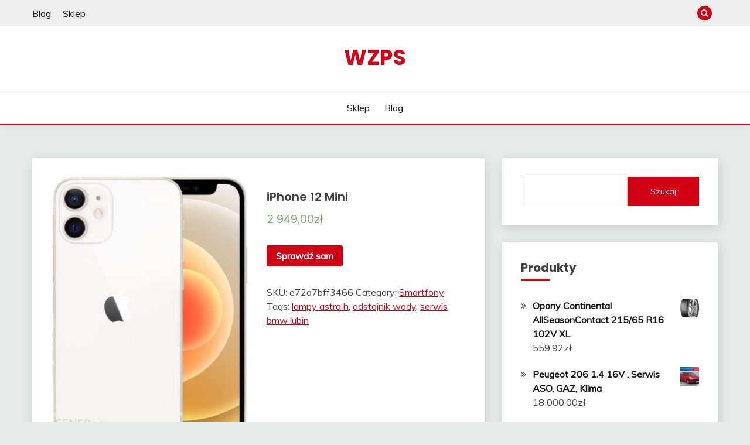

--- FILE ---
content_type: text/html; charset=UTF-8
request_url: https://wzps.pl/produkt/iphone-12-mini/
body_size: 21075
content:
<!doctype html>
<html lang="pl-PL">
<head>
	<meta charset="UTF-8">
	<meta name="viewport" content="width=device-width, initial-scale=1">
	<link rel="profile" href="https://gmpg.org/xfn/11">

	<title>iPhone 12 Mini &#8211; WZPS</title>
<meta name='robots' content='max-image-preview:large' />
<link rel='dns-prefetch' href='//fonts.googleapis.com' />
<link rel="alternate" type="application/rss+xml" title="WZPS &raquo; Kanał z wpisami" href="https://wzps.pl/feed/" />
<link rel="alternate" type="application/rss+xml" title="WZPS &raquo; Kanał z komentarzami" href="https://wzps.pl/comments/feed/" />
<link rel="alternate" type="application/rss+xml" title="WZPS &raquo; iPhone 12 Mini Kanał z komentarzami" href="https://wzps.pl/produkt/iphone-12-mini/feed/" />
<link rel="alternate" title="oEmbed (JSON)" type="application/json+oembed" href="https://wzps.pl/wp-json/oembed/1.0/embed?url=https%3A%2F%2Fwzps.pl%2Fprodukt%2Fiphone-12-mini%2F" />
<link rel="alternate" title="oEmbed (XML)" type="text/xml+oembed" href="https://wzps.pl/wp-json/oembed/1.0/embed?url=https%3A%2F%2Fwzps.pl%2Fprodukt%2Fiphone-12-mini%2F&#038;format=xml" />
<style id='wp-img-auto-sizes-contain-inline-css'>
img:is([sizes=auto i],[sizes^="auto," i]){contain-intrinsic-size:3000px 1500px}
/*# sourceURL=wp-img-auto-sizes-contain-inline-css */
</style>
<style id='wp-emoji-styles-inline-css'>

	img.wp-smiley, img.emoji {
		display: inline !important;
		border: none !important;
		box-shadow: none !important;
		height: 1em !important;
		width: 1em !important;
		margin: 0 0.07em !important;
		vertical-align: -0.1em !important;
		background: none !important;
		padding: 0 !important;
	}
/*# sourceURL=wp-emoji-styles-inline-css */
</style>
<style id='wp-block-library-inline-css'>
:root{--wp-block-synced-color:#7a00df;--wp-block-synced-color--rgb:122,0,223;--wp-bound-block-color:var(--wp-block-synced-color);--wp-editor-canvas-background:#ddd;--wp-admin-theme-color:#007cba;--wp-admin-theme-color--rgb:0,124,186;--wp-admin-theme-color-darker-10:#006ba1;--wp-admin-theme-color-darker-10--rgb:0,107,160.5;--wp-admin-theme-color-darker-20:#005a87;--wp-admin-theme-color-darker-20--rgb:0,90,135;--wp-admin-border-width-focus:2px}@media (min-resolution:192dpi){:root{--wp-admin-border-width-focus:1.5px}}.wp-element-button{cursor:pointer}:root .has-very-light-gray-background-color{background-color:#eee}:root .has-very-dark-gray-background-color{background-color:#313131}:root .has-very-light-gray-color{color:#eee}:root .has-very-dark-gray-color{color:#313131}:root .has-vivid-green-cyan-to-vivid-cyan-blue-gradient-background{background:linear-gradient(135deg,#00d084,#0693e3)}:root .has-purple-crush-gradient-background{background:linear-gradient(135deg,#34e2e4,#4721fb 50%,#ab1dfe)}:root .has-hazy-dawn-gradient-background{background:linear-gradient(135deg,#faaca8,#dad0ec)}:root .has-subdued-olive-gradient-background{background:linear-gradient(135deg,#fafae1,#67a671)}:root .has-atomic-cream-gradient-background{background:linear-gradient(135deg,#fdd79a,#004a59)}:root .has-nightshade-gradient-background{background:linear-gradient(135deg,#330968,#31cdcf)}:root .has-midnight-gradient-background{background:linear-gradient(135deg,#020381,#2874fc)}:root{--wp--preset--font-size--normal:16px;--wp--preset--font-size--huge:42px}.has-regular-font-size{font-size:1em}.has-larger-font-size{font-size:2.625em}.has-normal-font-size{font-size:var(--wp--preset--font-size--normal)}.has-huge-font-size{font-size:var(--wp--preset--font-size--huge)}.has-text-align-center{text-align:center}.has-text-align-left{text-align:left}.has-text-align-right{text-align:right}.has-fit-text{white-space:nowrap!important}#end-resizable-editor-section{display:none}.aligncenter{clear:both}.items-justified-left{justify-content:flex-start}.items-justified-center{justify-content:center}.items-justified-right{justify-content:flex-end}.items-justified-space-between{justify-content:space-between}.screen-reader-text{border:0;clip-path:inset(50%);height:1px;margin:-1px;overflow:hidden;padding:0;position:absolute;width:1px;word-wrap:normal!important}.screen-reader-text:focus{background-color:#ddd;clip-path:none;color:#444;display:block;font-size:1em;height:auto;left:5px;line-height:normal;padding:15px 23px 14px;text-decoration:none;top:5px;width:auto;z-index:100000}html :where(.has-border-color){border-style:solid}html :where([style*=border-top-color]){border-top-style:solid}html :where([style*=border-right-color]){border-right-style:solid}html :where([style*=border-bottom-color]){border-bottom-style:solid}html :where([style*=border-left-color]){border-left-style:solid}html :where([style*=border-width]){border-style:solid}html :where([style*=border-top-width]){border-top-style:solid}html :where([style*=border-right-width]){border-right-style:solid}html :where([style*=border-bottom-width]){border-bottom-style:solid}html :where([style*=border-left-width]){border-left-style:solid}html :where(img[class*=wp-image-]){height:auto;max-width:100%}:where(figure){margin:0 0 1em}html :where(.is-position-sticky){--wp-admin--admin-bar--position-offset:var(--wp-admin--admin-bar--height,0px)}@media screen and (max-width:600px){html :where(.is-position-sticky){--wp-admin--admin-bar--position-offset:0px}}

/*# sourceURL=wp-block-library-inline-css */
</style><style id='wp-block-calendar-inline-css'>
.wp-block-calendar{text-align:center}.wp-block-calendar td,.wp-block-calendar th{border:1px solid;padding:.25em}.wp-block-calendar th{font-weight:400}.wp-block-calendar caption{background-color:inherit}.wp-block-calendar table{border-collapse:collapse;width:100%}.wp-block-calendar table.has-background th{background-color:inherit}.wp-block-calendar table.has-text-color th{color:inherit}.wp-block-calendar :where(table:not(.has-text-color)){color:#40464d}.wp-block-calendar :where(table:not(.has-text-color)) td,.wp-block-calendar :where(table:not(.has-text-color)) th{border-color:#ddd}:where(.wp-block-calendar table:not(.has-background) th){background:#ddd}
/*# sourceURL=https://wzps.pl/wp-includes/blocks/calendar/style.min.css */
</style>
<style id='wp-block-latest-posts-inline-css'>
.wp-block-latest-posts{box-sizing:border-box}.wp-block-latest-posts.alignleft{margin-right:2em}.wp-block-latest-posts.alignright{margin-left:2em}.wp-block-latest-posts.wp-block-latest-posts__list{list-style:none}.wp-block-latest-posts.wp-block-latest-posts__list li{clear:both;overflow-wrap:break-word}.wp-block-latest-posts.is-grid{display:flex;flex-wrap:wrap}.wp-block-latest-posts.is-grid li{margin:0 1.25em 1.25em 0;width:100%}@media (min-width:600px){.wp-block-latest-posts.columns-2 li{width:calc(50% - .625em)}.wp-block-latest-posts.columns-2 li:nth-child(2n){margin-right:0}.wp-block-latest-posts.columns-3 li{width:calc(33.33333% - .83333em)}.wp-block-latest-posts.columns-3 li:nth-child(3n){margin-right:0}.wp-block-latest-posts.columns-4 li{width:calc(25% - .9375em)}.wp-block-latest-posts.columns-4 li:nth-child(4n){margin-right:0}.wp-block-latest-posts.columns-5 li{width:calc(20% - 1em)}.wp-block-latest-posts.columns-5 li:nth-child(5n){margin-right:0}.wp-block-latest-posts.columns-6 li{width:calc(16.66667% - 1.04167em)}.wp-block-latest-posts.columns-6 li:nth-child(6n){margin-right:0}}:root :where(.wp-block-latest-posts.is-grid){padding:0}:root :where(.wp-block-latest-posts.wp-block-latest-posts__list){padding-left:0}.wp-block-latest-posts__post-author,.wp-block-latest-posts__post-date{display:block;font-size:.8125em}.wp-block-latest-posts__post-excerpt,.wp-block-latest-posts__post-full-content{margin-bottom:1em;margin-top:.5em}.wp-block-latest-posts__featured-image a{display:inline-block}.wp-block-latest-posts__featured-image img{height:auto;max-width:100%;width:auto}.wp-block-latest-posts__featured-image.alignleft{float:left;margin-right:1em}.wp-block-latest-posts__featured-image.alignright{float:right;margin-left:1em}.wp-block-latest-posts__featured-image.aligncenter{margin-bottom:1em;text-align:center}
/*# sourceURL=https://wzps.pl/wp-includes/blocks/latest-posts/style.min.css */
</style>
<style id='wp-block-search-inline-css'>
.wp-block-search__button{margin-left:10px;word-break:normal}.wp-block-search__button.has-icon{line-height:0}.wp-block-search__button svg{height:1.25em;min-height:24px;min-width:24px;width:1.25em;fill:currentColor;vertical-align:text-bottom}:where(.wp-block-search__button){border:1px solid #ccc;padding:6px 10px}.wp-block-search__inside-wrapper{display:flex;flex:auto;flex-wrap:nowrap;max-width:100%}.wp-block-search__label{width:100%}.wp-block-search.wp-block-search__button-only .wp-block-search__button{box-sizing:border-box;display:flex;flex-shrink:0;justify-content:center;margin-left:0;max-width:100%}.wp-block-search.wp-block-search__button-only .wp-block-search__inside-wrapper{min-width:0!important;transition-property:width}.wp-block-search.wp-block-search__button-only .wp-block-search__input{flex-basis:100%;transition-duration:.3s}.wp-block-search.wp-block-search__button-only.wp-block-search__searchfield-hidden,.wp-block-search.wp-block-search__button-only.wp-block-search__searchfield-hidden .wp-block-search__inside-wrapper{overflow:hidden}.wp-block-search.wp-block-search__button-only.wp-block-search__searchfield-hidden .wp-block-search__input{border-left-width:0!important;border-right-width:0!important;flex-basis:0;flex-grow:0;margin:0;min-width:0!important;padding-left:0!important;padding-right:0!important;width:0!important}:where(.wp-block-search__input){appearance:none;border:1px solid #949494;flex-grow:1;font-family:inherit;font-size:inherit;font-style:inherit;font-weight:inherit;letter-spacing:inherit;line-height:inherit;margin-left:0;margin-right:0;min-width:3rem;padding:8px;text-decoration:unset!important;text-transform:inherit}:where(.wp-block-search__button-inside .wp-block-search__inside-wrapper){background-color:#fff;border:1px solid #949494;box-sizing:border-box;padding:4px}:where(.wp-block-search__button-inside .wp-block-search__inside-wrapper) .wp-block-search__input{border:none;border-radius:0;padding:0 4px}:where(.wp-block-search__button-inside .wp-block-search__inside-wrapper) .wp-block-search__input:focus{outline:none}:where(.wp-block-search__button-inside .wp-block-search__inside-wrapper) :where(.wp-block-search__button){padding:4px 8px}.wp-block-search.aligncenter .wp-block-search__inside-wrapper{margin:auto}.wp-block[data-align=right] .wp-block-search.wp-block-search__button-only .wp-block-search__inside-wrapper{float:right}
/*# sourceURL=https://wzps.pl/wp-includes/blocks/search/style.min.css */
</style>
<style id='wp-block-search-theme-inline-css'>
.wp-block-search .wp-block-search__label{font-weight:700}.wp-block-search__button{border:1px solid #ccc;padding:.375em .625em}
/*# sourceURL=https://wzps.pl/wp-includes/blocks/search/theme.min.css */
</style>
<style id='global-styles-inline-css'>
:root{--wp--preset--aspect-ratio--square: 1;--wp--preset--aspect-ratio--4-3: 4/3;--wp--preset--aspect-ratio--3-4: 3/4;--wp--preset--aspect-ratio--3-2: 3/2;--wp--preset--aspect-ratio--2-3: 2/3;--wp--preset--aspect-ratio--16-9: 16/9;--wp--preset--aspect-ratio--9-16: 9/16;--wp--preset--color--black: #000000;--wp--preset--color--cyan-bluish-gray: #abb8c3;--wp--preset--color--white: #ffffff;--wp--preset--color--pale-pink: #f78da7;--wp--preset--color--vivid-red: #cf2e2e;--wp--preset--color--luminous-vivid-orange: #ff6900;--wp--preset--color--luminous-vivid-amber: #fcb900;--wp--preset--color--light-green-cyan: #7bdcb5;--wp--preset--color--vivid-green-cyan: #00d084;--wp--preset--color--pale-cyan-blue: #8ed1fc;--wp--preset--color--vivid-cyan-blue: #0693e3;--wp--preset--color--vivid-purple: #9b51e0;--wp--preset--gradient--vivid-cyan-blue-to-vivid-purple: linear-gradient(135deg,rgb(6,147,227) 0%,rgb(155,81,224) 100%);--wp--preset--gradient--light-green-cyan-to-vivid-green-cyan: linear-gradient(135deg,rgb(122,220,180) 0%,rgb(0,208,130) 100%);--wp--preset--gradient--luminous-vivid-amber-to-luminous-vivid-orange: linear-gradient(135deg,rgb(252,185,0) 0%,rgb(255,105,0) 100%);--wp--preset--gradient--luminous-vivid-orange-to-vivid-red: linear-gradient(135deg,rgb(255,105,0) 0%,rgb(207,46,46) 100%);--wp--preset--gradient--very-light-gray-to-cyan-bluish-gray: linear-gradient(135deg,rgb(238,238,238) 0%,rgb(169,184,195) 100%);--wp--preset--gradient--cool-to-warm-spectrum: linear-gradient(135deg,rgb(74,234,220) 0%,rgb(151,120,209) 20%,rgb(207,42,186) 40%,rgb(238,44,130) 60%,rgb(251,105,98) 80%,rgb(254,248,76) 100%);--wp--preset--gradient--blush-light-purple: linear-gradient(135deg,rgb(255,206,236) 0%,rgb(152,150,240) 100%);--wp--preset--gradient--blush-bordeaux: linear-gradient(135deg,rgb(254,205,165) 0%,rgb(254,45,45) 50%,rgb(107,0,62) 100%);--wp--preset--gradient--luminous-dusk: linear-gradient(135deg,rgb(255,203,112) 0%,rgb(199,81,192) 50%,rgb(65,88,208) 100%);--wp--preset--gradient--pale-ocean: linear-gradient(135deg,rgb(255,245,203) 0%,rgb(182,227,212) 50%,rgb(51,167,181) 100%);--wp--preset--gradient--electric-grass: linear-gradient(135deg,rgb(202,248,128) 0%,rgb(113,206,126) 100%);--wp--preset--gradient--midnight: linear-gradient(135deg,rgb(2,3,129) 0%,rgb(40,116,252) 100%);--wp--preset--font-size--small: 16px;--wp--preset--font-size--medium: 20px;--wp--preset--font-size--large: 25px;--wp--preset--font-size--x-large: 42px;--wp--preset--font-size--larger: 35px;--wp--preset--spacing--20: 0.44rem;--wp--preset--spacing--30: 0.67rem;--wp--preset--spacing--40: 1rem;--wp--preset--spacing--50: 1.5rem;--wp--preset--spacing--60: 2.25rem;--wp--preset--spacing--70: 3.38rem;--wp--preset--spacing--80: 5.06rem;--wp--preset--shadow--natural: 6px 6px 9px rgba(0, 0, 0, 0.2);--wp--preset--shadow--deep: 12px 12px 50px rgba(0, 0, 0, 0.4);--wp--preset--shadow--sharp: 6px 6px 0px rgba(0, 0, 0, 0.2);--wp--preset--shadow--outlined: 6px 6px 0px -3px rgb(255, 255, 255), 6px 6px rgb(0, 0, 0);--wp--preset--shadow--crisp: 6px 6px 0px rgb(0, 0, 0);}:where(.is-layout-flex){gap: 0.5em;}:where(.is-layout-grid){gap: 0.5em;}body .is-layout-flex{display: flex;}.is-layout-flex{flex-wrap: wrap;align-items: center;}.is-layout-flex > :is(*, div){margin: 0;}body .is-layout-grid{display: grid;}.is-layout-grid > :is(*, div){margin: 0;}:where(.wp-block-columns.is-layout-flex){gap: 2em;}:where(.wp-block-columns.is-layout-grid){gap: 2em;}:where(.wp-block-post-template.is-layout-flex){gap: 1.25em;}:where(.wp-block-post-template.is-layout-grid){gap: 1.25em;}.has-black-color{color: var(--wp--preset--color--black) !important;}.has-cyan-bluish-gray-color{color: var(--wp--preset--color--cyan-bluish-gray) !important;}.has-white-color{color: var(--wp--preset--color--white) !important;}.has-pale-pink-color{color: var(--wp--preset--color--pale-pink) !important;}.has-vivid-red-color{color: var(--wp--preset--color--vivid-red) !important;}.has-luminous-vivid-orange-color{color: var(--wp--preset--color--luminous-vivid-orange) !important;}.has-luminous-vivid-amber-color{color: var(--wp--preset--color--luminous-vivid-amber) !important;}.has-light-green-cyan-color{color: var(--wp--preset--color--light-green-cyan) !important;}.has-vivid-green-cyan-color{color: var(--wp--preset--color--vivid-green-cyan) !important;}.has-pale-cyan-blue-color{color: var(--wp--preset--color--pale-cyan-blue) !important;}.has-vivid-cyan-blue-color{color: var(--wp--preset--color--vivid-cyan-blue) !important;}.has-vivid-purple-color{color: var(--wp--preset--color--vivid-purple) !important;}.has-black-background-color{background-color: var(--wp--preset--color--black) !important;}.has-cyan-bluish-gray-background-color{background-color: var(--wp--preset--color--cyan-bluish-gray) !important;}.has-white-background-color{background-color: var(--wp--preset--color--white) !important;}.has-pale-pink-background-color{background-color: var(--wp--preset--color--pale-pink) !important;}.has-vivid-red-background-color{background-color: var(--wp--preset--color--vivid-red) !important;}.has-luminous-vivid-orange-background-color{background-color: var(--wp--preset--color--luminous-vivid-orange) !important;}.has-luminous-vivid-amber-background-color{background-color: var(--wp--preset--color--luminous-vivid-amber) !important;}.has-light-green-cyan-background-color{background-color: var(--wp--preset--color--light-green-cyan) !important;}.has-vivid-green-cyan-background-color{background-color: var(--wp--preset--color--vivid-green-cyan) !important;}.has-pale-cyan-blue-background-color{background-color: var(--wp--preset--color--pale-cyan-blue) !important;}.has-vivid-cyan-blue-background-color{background-color: var(--wp--preset--color--vivid-cyan-blue) !important;}.has-vivid-purple-background-color{background-color: var(--wp--preset--color--vivid-purple) !important;}.has-black-border-color{border-color: var(--wp--preset--color--black) !important;}.has-cyan-bluish-gray-border-color{border-color: var(--wp--preset--color--cyan-bluish-gray) !important;}.has-white-border-color{border-color: var(--wp--preset--color--white) !important;}.has-pale-pink-border-color{border-color: var(--wp--preset--color--pale-pink) !important;}.has-vivid-red-border-color{border-color: var(--wp--preset--color--vivid-red) !important;}.has-luminous-vivid-orange-border-color{border-color: var(--wp--preset--color--luminous-vivid-orange) !important;}.has-luminous-vivid-amber-border-color{border-color: var(--wp--preset--color--luminous-vivid-amber) !important;}.has-light-green-cyan-border-color{border-color: var(--wp--preset--color--light-green-cyan) !important;}.has-vivid-green-cyan-border-color{border-color: var(--wp--preset--color--vivid-green-cyan) !important;}.has-pale-cyan-blue-border-color{border-color: var(--wp--preset--color--pale-cyan-blue) !important;}.has-vivid-cyan-blue-border-color{border-color: var(--wp--preset--color--vivid-cyan-blue) !important;}.has-vivid-purple-border-color{border-color: var(--wp--preset--color--vivid-purple) !important;}.has-vivid-cyan-blue-to-vivid-purple-gradient-background{background: var(--wp--preset--gradient--vivid-cyan-blue-to-vivid-purple) !important;}.has-light-green-cyan-to-vivid-green-cyan-gradient-background{background: var(--wp--preset--gradient--light-green-cyan-to-vivid-green-cyan) !important;}.has-luminous-vivid-amber-to-luminous-vivid-orange-gradient-background{background: var(--wp--preset--gradient--luminous-vivid-amber-to-luminous-vivid-orange) !important;}.has-luminous-vivid-orange-to-vivid-red-gradient-background{background: var(--wp--preset--gradient--luminous-vivid-orange-to-vivid-red) !important;}.has-very-light-gray-to-cyan-bluish-gray-gradient-background{background: var(--wp--preset--gradient--very-light-gray-to-cyan-bluish-gray) !important;}.has-cool-to-warm-spectrum-gradient-background{background: var(--wp--preset--gradient--cool-to-warm-spectrum) !important;}.has-blush-light-purple-gradient-background{background: var(--wp--preset--gradient--blush-light-purple) !important;}.has-blush-bordeaux-gradient-background{background: var(--wp--preset--gradient--blush-bordeaux) !important;}.has-luminous-dusk-gradient-background{background: var(--wp--preset--gradient--luminous-dusk) !important;}.has-pale-ocean-gradient-background{background: var(--wp--preset--gradient--pale-ocean) !important;}.has-electric-grass-gradient-background{background: var(--wp--preset--gradient--electric-grass) !important;}.has-midnight-gradient-background{background: var(--wp--preset--gradient--midnight) !important;}.has-small-font-size{font-size: var(--wp--preset--font-size--small) !important;}.has-medium-font-size{font-size: var(--wp--preset--font-size--medium) !important;}.has-large-font-size{font-size: var(--wp--preset--font-size--large) !important;}.has-x-large-font-size{font-size: var(--wp--preset--font-size--x-large) !important;}
/*# sourceURL=global-styles-inline-css */
</style>

<style id='classic-theme-styles-inline-css'>
/*! This file is auto-generated */
.wp-block-button__link{color:#fff;background-color:#32373c;border-radius:9999px;box-shadow:none;text-decoration:none;padding:calc(.667em + 2px) calc(1.333em + 2px);font-size:1.125em}.wp-block-file__button{background:#32373c;color:#fff;text-decoration:none}
/*# sourceURL=/wp-includes/css/classic-themes.min.css */
</style>
<link rel='stylesheet' id='woocommerce-layout-css' href='https://wzps.pl/wp-content/plugins/woocommerce/assets/css/woocommerce-layout.css?ver=6.4.1' media='all' />
<link rel='stylesheet' id='woocommerce-smallscreen-css' href='https://wzps.pl/wp-content/plugins/woocommerce/assets/css/woocommerce-smallscreen.css?ver=6.4.1' media='only screen and (max-width: 768px)' />
<link rel='stylesheet' id='woocommerce-general-css' href='https://wzps.pl/wp-content/plugins/woocommerce/assets/css/woocommerce.css?ver=6.4.1' media='all' />
<style id='woocommerce-inline-inline-css'>
.woocommerce form .form-row .required { visibility: visible; }
/*# sourceURL=woocommerce-inline-inline-css */
</style>
<link rel='stylesheet' id='Muli:400,300italic,300-css' href='//fonts.googleapis.com/css?family=Muli%3A400%2C300italic%2C300&#038;ver=6.9' media='all' />
<link rel='stylesheet' id='Poppins:400,500,600,700-css' href='//fonts.googleapis.com/css?family=Poppins%3A400%2C500%2C600%2C700&#038;ver=6.9' media='all' />
<link rel='stylesheet' id='font-awesome-css' href='https://wzps.pl/wp-content/themes/fairy/candidthemes/assets/framework/Font-Awesome/css/font-awesome.min.css?ver=1.3.7' media='all' />
<link rel='stylesheet' id='slick-css' href='https://wzps.pl/wp-content/themes/fairy/candidthemes/assets/framework/slick/slick.css?ver=1.3.7' media='all' />
<link rel='stylesheet' id='slick-theme-css' href='https://wzps.pl/wp-content/themes/fairy/candidthemes/assets/framework/slick/slick-theme.css?ver=1.3.7' media='all' />
<link rel='stylesheet' id='fairy-style-css' href='https://wzps.pl/wp-content/themes/fairy/style.css?ver=1.3.7' media='all' />
<style id='fairy-style-inline-css'>
.primary-color, p a, h1 a, h2 a, h3 a, h4 a, h5 a, .author-title a, figure a, table a, span a, strong a, li a, h1 a, .btn-primary-border, .main-navigation #primary-menu > li > a:hover, .widget-area .widget a:hover, .widget-area .widget a:focus, .card-bg-image .card_body a:hover, .main-navigation #primary-menu > li.focus > a, .card-blog-post .category-label-group a:hover, .card_title a:hover, .card-blog-post .entry-meta a:hover, .site-title a:visited, .post-navigation .nav-links > * a:hover, .post-navigation .nav-links > * a:focus, .wp-block-button.is-style-outline .wp-block-button__link, .error-404-title, .ct-dark-mode a:hover, .ct-dark-mode .widget ul li a:hover, .ct-dark-mode .widget-area .widget ul li a:hover, .ct-dark-mode .post-navigation .nav-links > * a, .ct-dark-mode .author-wrapper .author-title a, .ct-dark-mode .wp-calendar-nav a, .site-footer a:hover, .top-header-toggle-btn, .woocommerce ul.products li.product .woocommerce-loop-category__title:hover, .woocommerce ul.products li.product .woocommerce-loop-product__title:hover, .woocommerce ul.products li.product h3:hover, .entry-content dl a, .entry-content table a, .entry-content ul a, .breadcrumb-trail .trial-items a:hover, .breadcrumbs ul a:hover, .breadcrumb-trail .trial-items .trial-end a, .breadcrumbs ul li:last-child a, .comment-list .comment .comment-body a, .comment-list .comment .comment-body .comment-metadata a.comment-edit-link { color: #d10014; }.primary-bg, .btn-primary, .main-navigation ul ul a, #secondary .widget .widget-title:after, .search-form .search-submit, .category-label-group a:after, .posts-navigation .nav-links a, .category-label-group.bg-label a, .wp-block-button__link, .wp-block-button.is-style-outline .wp-block-button__link:hover, button, input[type="button"], input[type="reset"], input[type="submit"], .pagination .page-numbers.current, .pagination .page-numbers:hover, table #today, .tagcloud .tag-cloud-link:hover, .footer-go-to-top, .woocommerce ul.products li.product .button,
.woocommerce #respond input#submit.alt, .woocommerce a.button.alt, .woocommerce button.button.alt, .woocommerce input.button.alt,
.woocommerce #respond input#submit.alt.disabled, .woocommerce #respond input#submit.alt.disabled:hover, .woocommerce #respond input#submit.alt:disabled, .woocommerce #respond input#submit.alt:disabled:hover, .woocommerce #respond input#submit.alt:disabled[disabled], .woocommerce #respond input#submit.alt:disabled[disabled]:hover, .woocommerce a.button.alt.disabled, .woocommerce a.button.alt.disabled:hover, .woocommerce a.button.alt:disabled, .woocommerce a.button.alt:disabled:hover, .woocommerce a.button.alt:disabled[disabled], .woocommerce a.button.alt:disabled[disabled]:hover, .woocommerce button.button.alt.disabled, .woocommerce button.button.alt.disabled:hover, .woocommerce button.button.alt:disabled, .woocommerce button.button.alt:disabled:hover, .woocommerce button.button.alt:disabled[disabled], .woocommerce button.button.alt:disabled[disabled]:hover, .woocommerce input.button.alt.disabled, .woocommerce input.button.alt.disabled:hover, .woocommerce input.button.alt:disabled, .woocommerce input.button.alt:disabled:hover, .woocommerce input.button.alt:disabled[disabled], .woocommerce input.button.alt:disabled[disabled]:hover, .woocommerce .widget_price_filter .ui-slider .ui-slider-range, .woocommerce .widget_price_filter .ui-slider .ui-slider-handle, .fairy-menu-social li a[href*="mailto:"], .ajax-pagination .show-more { background-color: #d10014; }.primary-border, .btn-primary-border, .site-header-v2,.wp-block-button.is-style-outline .wp-block-button__link, .site-header-bottom, .ajax-pagination .show-more { border-color: #d10014; }a:focus, button.slick-arrow:focus, input[type=text]:focus, input[type=email]:focus, input[type=password]:focus, input[type=search]:focus, input[type=file]:focus, input[type=number]:focus, input[type=datetime]:focus, input[type=url]:focus, select:focus, textarea:focus { outline-color: #d10014; }.entry-content a { text-decoration-color: #d10014; }.post-thumbnail a:focus img, .card_media a:focus img, article.sticky .card-blog-post { border-color: #d10014; }.site-title, .site-title a, h1.site-title a, p.site-title a,  .site-title a:visited { color: #d10014; }.site-description { color: #404040; }
                    .card-bg-image:after, .card-bg-image.card-promo .card_media a:after{
                    background-image: linear-gradient(45deg, rgba(209, 0, 20, 0.5), rgba(0, 0, 0, 0.5));
                    }
                    
                    .entry-content a{
                   text-decoration: underline;
                    }
                    body, button, input, select, optgroup, textarea { font-family: 'Muli'; }h1, h2, h3, h4, h5, h6, .entry-content h1 { font-family: 'Poppins'; }
/*# sourceURL=fairy-style-inline-css */
</style>
<script src="https://wzps.pl/wp-includes/js/jquery/jquery.min.js?ver=3.7.1" id="jquery-core-js"></script>
<script src="https://wzps.pl/wp-includes/js/jquery/jquery-migrate.min.js?ver=3.4.1" id="jquery-migrate-js"></script>
<link rel="https://api.w.org/" href="https://wzps.pl/wp-json/" /><link rel="alternate" title="JSON" type="application/json" href="https://wzps.pl/wp-json/wp/v2/product/3310" /><link rel="EditURI" type="application/rsd+xml" title="RSD" href="https://wzps.pl/xmlrpc.php?rsd" />
<meta name="generator" content="WordPress 6.9" />
<meta name="generator" content="WooCommerce 6.4.1" />
<link rel="canonical" href="https://wzps.pl/produkt/iphone-12-mini/" />
<link rel='shortlink' href='https://wzps.pl/?p=3310' />
<link rel="pingback" href="https://wzps.pl/xmlrpc.php">	<noscript><style>.woocommerce-product-gallery{ opacity: 1 !important; }</style></noscript>
			<style id="wp-custom-css">
			.woocommerce ul.products li.product a img {
    height: 230px;
    object-fit: contain;
}

.woocommerce ul.products li.product .woocommerce-loop-product__title {
    height: 90px;
    overflow: hidden;
}
		</style>
		</head>

<body class="wp-singular product-template-default single single-product postid-3310 wp-embed-responsive wp-theme-fairy theme-fairy woocommerce woocommerce-page woocommerce-no-js ct-sticky-sidebar fairy-fontawesome-version-4">
<div id="page" class="site">
        <a class="skip-link screen-reader-text" href="#content">Skip to content</a>
            <section class="search-section">
            <div class="container">
                <button class="close-btn"><i class="fa fa-times"></i></button>
                <form role="search" method="get" class="search-form" action="https://wzps.pl/">
				<label>
					<span class="screen-reader-text">Szukaj:</span>
					<input type="search" class="search-field" placeholder="Szukaj &hellip;" value="" name="s" />
				</label>
				<input type="submit" class="search-submit" value="Szukaj" />
			</form>            </div>
        </section>
            <header id="masthead" class="site-header text-center site-header-v2">
                            <section class="site-header-topbar">
                    <a href="#" class="top-header-toggle-btn">
                        <i class="fa fa-chevron-down" aria-hidden="true"></i>
                    </a>
                    <div class="container">
                        <div class="row">
                            <div class="col col-sm-2-3 col-md-2-3 col-lg-2-4">
                                        <nav class="site-header-top-nav">
            <ul class="site-header-top-menu"><li class="page_item page-item-17 "><a href="https://wzps.pl/blog/">Blog</a></li>
<li class="page_item page-item-6 current_page_parent"><a href="https://wzps.pl/">Sklep</a></li>
</ul>
        </nav>
                                </div>
                            <div class="col col-sm-1-3 col-md-1-3 col-lg-1-4">
                                <div class="fairy-menu-social topbar-flex-grid">
                                            <button class="search-toggle"><i class="fa fa-search"></i></button>
                                    </div>
                            </div>
                        </div>
                    </div>
                </section>
            
        <div id="site-nav-wrap">
            <section id="site-navigation" class="site-header-top header-main-bar" >
                <div class="container">
                    <div class="row">
                        <div class="col-1-1">
                                    <div class="site-branding">
                            <p class="site-title"><a href="https://wzps.pl/" rel="home">WZPS</a></p>
                    </div><!-- .site-branding -->

        <button id="menu-toggle-button" class="menu-toggle" aria-controls="primary-menu" aria-expanded="false">
            <span class="line"></span>
            <span class="line"></span>
            <span class="line"></span>
        </button>
                            </div>

                    </div>
                </div>
            </section>

            <section class="site-header-bottom">
                <div class="container">
                            <nav class="main-navigation">
            <ul id="primary-menu" class="nav navbar-nav nav-menu justify-content-center">
                <li id="menu-item-31" class="menu-item menu-item-type-post_type menu-item-object-page menu-item-home current_page_parent menu-item-31"><a href="https://wzps.pl/">Sklep</a></li>
<li id="menu-item-30" class="menu-item menu-item-type-post_type menu-item-object-page menu-item-30"><a href="https://wzps.pl/blog/">Blog</a></li>
                <button class="close_nav"><i class="fa fa-times"></i></button>
            </ul>
        </nav><!-- #site-navigation -->

                </div>
            </section>
        </div>
            </header><!-- #masthead -->
    <div id="content" class="site-content">
    <main class="site-main">
        <section class="single-section sec-spacing">
            <div class="container">
                                <div class="row ">
                    <div id="primary" class="col-1-1 col-md-2-3">
                        <div class="card card-blog-post card-full-width">

                            <div class="card_body">
                                <div class="woocommerce-notices-wrapper"></div><div id="product-3310" class="product type-product post-3310 status-publish first instock product_cat-smartfony product_tag-lampy-astra-h product_tag-odstojnik-wody product_tag-serwis-bmw-lubin has-post-thumbnail product-type-external">

	<div class="woocommerce-product-gallery woocommerce-product-gallery--with-images woocommerce-product-gallery--columns-4 images" data-columns="4" style="opacity: 0; transition: opacity .25s ease-in-out;">
	<figure class="woocommerce-product-gallery__wrapper">
		<div data-thumb="https://wzps.pl/wp-content/uploads/2023/02/i-apple-iphone-12-mini-64gb-bialy-white-100x100.jpg" data-thumb-alt="" class="woocommerce-product-gallery__image"><a href="https://wzps.pl/wp-content/uploads/2023/02/i-apple-iphone-12-mini-64gb-bialy-white.jpg"><img width="408" height="548" src="https://wzps.pl/wp-content/uploads/2023/02/i-apple-iphone-12-mini-64gb-bialy-white.jpg" class="wp-post-image" alt="" title="i-apple-iphone-12-mini-64gb-bialy-white" data-caption="" data-src="https://wzps.pl/wp-content/uploads/2023/02/i-apple-iphone-12-mini-64gb-bialy-white.jpg" data-large_image="https://wzps.pl/wp-content/uploads/2023/02/i-apple-iphone-12-mini-64gb-bialy-white.jpg" data-large_image_width="408" data-large_image_height="548" decoding="async" fetchpriority="high" srcset="https://wzps.pl/wp-content/uploads/2023/02/i-apple-iphone-12-mini-64gb-bialy-white.jpg 408w, https://wzps.pl/wp-content/uploads/2023/02/i-apple-iphone-12-mini-64gb-bialy-white-223x300.jpg 223w" sizes="(max-width: 408px) 100vw, 408px" /></a></div>	</figure>
</div>

	<div class="summary entry-summary">
		<h1 class="product_title entry-title">iPhone 12 Mini</h1><p class="price"><span class="woocommerce-Price-amount amount"><bdi>2 949,00<span class="woocommerce-Price-currencySymbol">&#122;&#322;</span></bdi></span></p>

<form class="cart" action="https://wzps.pl/1644" method="get">
	
	<button type="submit" class="single_add_to_cart_button button alt">Sprawdź sam</button>

	
	</form>

<div class="product_meta">

	
	
		<span class="sku_wrapper">SKU: <span class="sku">e72a7bff3466</span></span>

	
	<span class="posted_in">Category: <a href="https://wzps.pl/kategoria-produktu/smartfony/" rel="tag">Smartfony</a></span>
	<span class="tagged_as">Tags: <a href="https://wzps.pl/tag-produktu/lampy-astra-h/" rel="tag">lampy astra h</a>, <a href="https://wzps.pl/tag-produktu/odstojnik-wody/" rel="tag">odstojnik wody</a>, <a href="https://wzps.pl/tag-produktu/serwis-bmw-lubin/" rel="tag">serwis bmw lubin</a></span>
	
</div>
	</div>

	
	<div class="woocommerce-tabs wc-tabs-wrapper">
		<ul class="tabs wc-tabs" role="tablist">
							<li class="description_tab" id="tab-title-description" role="tab" aria-controls="tab-description">
					<a href="#tab-description">
						Description					</a>
				</li>
					</ul>
					<div class="woocommerce-Tabs-panel woocommerce-Tabs-panel--description panel entry-content wc-tab" id="tab-description" role="tabpanel" aria-labelledby="tab-title-description">
				
	<h2>Description</h2>

<p>iPhone 12 Mini</p>
<p>Firma Apple od lat jest kojarzona z produktami, które charakteryzują się świetnymi parametrami oraz bardzo dobrą jakością wykonania. Nie inaczej jest w przypadku iPhonea 12 mini, który dodatkowo powstał jako odpowiedź marki na prośby konsumentów związane ze stworzeniem urządzenia wydajnego, którego rozmiary mogłyby być określone mianem kompaktowych.                            </p>
<p>IPhone 12 mini podzespoły<br />
Sercem telefonu jest topowy, sześciordzeniowy procesor Apple A14 Bionic, który w testach benchmarkowych osiąga jedne z najlepszych wyników. Dodatkowo urządzenie dysponuje 4 GB pamięci RAM, która dzięki najnowszej wersji systemu iOS, jest bardzo inteligentnie wykorzystywana, co przejawia się na świetną efektywność telefonu. IPhone 12 mini bez problemu radzi sobie bowiem z obsługą bardzo wymagających gier, aplikacji oraz multitaskingiem.                            </p>
<p>IPhone 12 mini ekran<br />
Firma Apple zadbała, aby wyświetlacz urządzenia był jego bardzo mocnym punktem. Ekran o rozdzielczości 2340&#215;1080 pikseli i przekątnej wynoszącej 5,4 cala został wykonany w technologii OLED. Ilość pikseli na cal wynosi 477, dzięki czemu wyświetlane kolory są niezwykle żywe, a obraz jak najbardziej odpowiada topowej klasie urządzenia. Dodatkowo jego stosunkowo niewielkie rozmiary pozwalają na bardzo swobodną obsługę telefonu za pomocą jednej ręki, co w przypadku większych modeli może okazać się sporą trudnością. Ekran zajmuje prawie 85% powierzchni frontu urządzenia, dzięki czemu ramki wokół wyświetlacza są praktycznie niezauważalne, na czym mocno zyskuje design całego urządzenia.                            </p>
<p>IPhone 12 mini aparaty<br />
Telefon posiada dwa obiektywy: szerokokątny oraz ultraszerokokątny (oba o matrycach 12 Mpix), które znajdują się na pleckach urządzenia. Dzięki wsparciu bardzo dopracowanego systemu, zdjęcia wykonane za pomocą tego modelu są naprawdę bardzo dobre. Obrazy można pochwalić za szczegółowość oraz wierne oddanie barw. Dodatkowo telefon zachwyca świetnymi filmami nagrywanymi w rozdzielczości 4K. Przedni aparat to również matryca 12 Mpix, która podobnie jak główne obiektywy, jest komponentem najwyższej jakości i każde wykonane za jej pomocą selfie podkreśla topową klasę urządzenia.                            </p>
<p>IPhone 12 mini bateria oraz funkcje dodatkowe<br />
Obecna w urządzeniu bateria może pochwalić się pojemnością na poziomie 2227mAh, co w połączeniu z dobrze zoptymalizowanym systemem pozwala na wydają pracę przez cały dzień. IPhone 12 mini obsługuje także turboładowanie oraz jest kompatybilny z ładowarkami bezprzewodowymi. Smartfon posiada wbudowany moduł NFC, który umożliwia wykonywanie telefonem płatności bezgotówkowych. Dodatkowo w pleckach urządzenia znajdują się specjalne magnesy, dzięki którym każdy z użytkowników może korzystać z oferowanych przez Apple akcesoriów MagSafe.                            </p>
<p>IPhone 12 mini opinie i cena<br />
IPhone 12 mini to produkt, który został doceniony przez wielu użytkowników na całym świecie. Oferuje bowiem topowe podzespoły, a rozmiary jego obudowy są na tyle kompaktowe, że obsługiwanie go za pomocą jednej ręki nie sprawia żadnych problemów. Pozytywne opinie na temat tego telefonu są idealnym posumowaniem świetnej jakości urządzeń z oferty amerykańskiego giganta. Mniejsze rozmiary urządzenia sprawiają, że iPhone 12 mini to telefon, którego wycenę można uznać za bardzo atrakcyjną. Oferuje bowiem topowe podzespoły, które w połączeniu ze świetnie dopracowanym systemem iOS oferują znakomite rezultaty. Dodatkowo producent zapewnia wieloletnie wsparcie urządzenia, dzięki czemu każdy użytkownik będzie mógł się cieszyć jego wysoką kulturą pracy przez długi czas.                            </p>
<p>Zobacz wideo</p>
<p>Apple</p>
<p>Smartfony</p>
<p>samochód na który nie trzeba prawa jazdy, sklepy motoryzacyjne zawiercie, kody astra g, parują szyby w samochodzie, ile kosztuje przekładka kierownicy, auto czesci uzywane slask, ceis, wymiana pompy paliwa ford escort, opony całoroczne kleber, trabant polo, samochody na akumulator częstochowa, drzwi passat b6, opony continental 26, żarówki citroen c3, tranself nfp 75w80, bosch testery diagnostyczne, e60 filtr paliwa</p>
<p>yyyyy</p>
			</div>
		
			</div>


	<section class="related products">

					<h2>Related products</h2>
				
		<ul class="products columns-4">

			
					<li class="product type-product post-1958 status-publish first instock product_cat-smartfony product_tag-bialy-smar-do-lancucha product_tag-kompresor-samochodowy-mercedes product_tag-lampy-astra-h product_tag-na-co-zwracac-uwage-przy-zakupie-motocykla product_tag-opel-zafira-family product_tag-pasta-turtle-wax product_tag-zarowka-peugeot-307 has-post-thumbnail product-type-external">
	<a href="https://wzps.pl/produkt/xiaomi-12-5g-8-128gb-szary/" class="woocommerce-LoopProduct-link woocommerce-loop-product__link"><img width="300" height="300" src="https://wzps.pl/wp-content/uploads/2023/02/i-xiaomi-12-5g-8-128gb-szary-300x300.jpg" class="attachment-woocommerce_thumbnail size-woocommerce_thumbnail" alt="" decoding="async" srcset="https://wzps.pl/wp-content/uploads/2023/02/i-xiaomi-12-5g-8-128gb-szary-300x300.jpg 300w, https://wzps.pl/wp-content/uploads/2023/02/i-xiaomi-12-5g-8-128gb-szary-150x150.jpg 150w, https://wzps.pl/wp-content/uploads/2023/02/i-xiaomi-12-5g-8-128gb-szary-100x100.jpg 100w" sizes="(max-width: 300px) 100vw, 300px" /><h2 class="woocommerce-loop-product__title">Xiaomi 12 5G 8/128GB Szary</h2>
	<span class="price"><span class="woocommerce-Price-amount amount"><bdi>2 706,00<span class="woocommerce-Price-currencySymbol">&#122;&#322;</span></bdi></span></span>
</a><a href="https://wzps.pl/965" data-quantity="1" class="button product_type_external" data-product_id="1958" data-product_sku="c7d74d37d7fa" aria-label="Sprawdź sam" rel="nofollow">Sprawdź sam</a></li>

			
					<li class="product type-product post-3903 status-publish instock product_cat-smartfony product_tag-jazda-pod-wplywem-alkoholu product_tag-podkladki-miedziane-zestaw product_tag-w124-kombi product_tag-wymiana-lozyska-mcpersona-cena has-post-thumbnail product-type-external">
	<a href="https://wzps.pl/produkt/apple-iphone-11-64gb-czarny/" class="woocommerce-LoopProduct-link woocommerce-loop-product__link"><img width="300" height="300" src="https://wzps.pl/wp-content/uploads/2023/02/i-apple-iphone-11-64gb-czarny-300x300.jpg" class="attachment-woocommerce_thumbnail size-woocommerce_thumbnail" alt="" decoding="async" srcset="https://wzps.pl/wp-content/uploads/2023/02/i-apple-iphone-11-64gb-czarny-300x300.jpg 300w, https://wzps.pl/wp-content/uploads/2023/02/i-apple-iphone-11-64gb-czarny-150x150.jpg 150w, https://wzps.pl/wp-content/uploads/2023/02/i-apple-iphone-11-64gb-czarny-100x100.jpg 100w" sizes="(max-width: 300px) 100vw, 300px" /><h2 class="woocommerce-loop-product__title">Apple iPhone 11 64GB Czarny</h2>
	<span class="price"><span class="woocommerce-Price-amount amount"><bdi>2 479,00<span class="woocommerce-Price-currencySymbol">&#122;&#322;</span></bdi></span></span>
</a><a href="https://wzps.pl/1944" data-quantity="1" class="button product_type_external" data-product_id="3903" data-product_sku="8f6d489a450f" aria-label="Sprawdź sam" rel="nofollow">Sprawdź sam</a></li>

			
					<li class="product type-product post-3653 status-publish instock product_cat-smartfony product_tag-jalpa-lamborghini product_tag-olej-castrol-10w40-benzyna product_tag-opona-dunlop-sport-bluresponse product_tag-vin-motocykl has-post-thumbnail product-type-external">
	<a href="https://wzps.pl/produkt/xiaomi-mi-10-lite-5g-6-64gb-szary/" class="woocommerce-LoopProduct-link woocommerce-loop-product__link"><img width="280" height="300" src="https://wzps.pl/wp-content/uploads/2023/02/i-xiaomi-mi-10-lite-5g-6-64gb-szary-280x300.jpg" class="attachment-woocommerce_thumbnail size-woocommerce_thumbnail" alt="" decoding="async" loading="lazy" /><h2 class="woocommerce-loop-product__title">Xiaomi Mi 10 Lite 5G 6/64GB Szary</h2>
	<span class="price"><span class="woocommerce-Price-amount amount"><bdi>1 129,00<span class="woocommerce-Price-currencySymbol">&#122;&#322;</span></bdi></span></span>
</a><a href="https://wzps.pl/1817" data-quantity="1" class="button product_type_external" data-product_id="3653" data-product_sku="5422a380b19c" aria-label="Sprawdź sam" rel="nofollow">Sprawdź sam</a></li>

			
					<li class="product type-product post-6244 status-publish last instock product_cat-smartfony product_tag-bialy-smar-do-lancucha product_tag-mtf-lt-1 product_tag-opony-bieznikowane-15 product_tag-pompa-wody-vw product_tag-wk-grand-cherokee has-post-thumbnail product-type-external">
	<a href="https://wzps.pl/produkt/xiaomi-mi-11-lite-5g-8-128gb-zielony/" class="woocommerce-LoopProduct-link woocommerce-loop-product__link"><img width="300" height="300" src="https://wzps.pl/wp-content/uploads/2023/02/i-xiaomi-mi-11-lite-5g-8-128gb-zielony-300x300.jpg" class="attachment-woocommerce_thumbnail size-woocommerce_thumbnail" alt="" decoding="async" loading="lazy" srcset="https://wzps.pl/wp-content/uploads/2023/02/i-xiaomi-mi-11-lite-5g-8-128gb-zielony-300x300.jpg 300w, https://wzps.pl/wp-content/uploads/2023/02/i-xiaomi-mi-11-lite-5g-8-128gb-zielony-150x150.jpg 150w, https://wzps.pl/wp-content/uploads/2023/02/i-xiaomi-mi-11-lite-5g-8-128gb-zielony-100x100.jpg 100w" sizes="auto, (max-width: 300px) 100vw, 300px" /><h2 class="woocommerce-loop-product__title">Xiaomi Mi 11 Lite 5G 8/128GB Zielony</h2>
	<span class="price"><span class="woocommerce-Price-amount amount"><bdi>1 593,00<span class="woocommerce-Price-currencySymbol">&#122;&#322;</span></bdi></span></span>
</a><a href="https://wzps.pl/3123" data-quantity="1" class="button product_type_external" data-product_id="6244" data-product_sku="df4190efc038" aria-label="Sprawdź sam" rel="nofollow">Sprawdź sam</a></li>

			
		</ul>

	</section>
	</div>

                            </div>
                        </div>
                    </div>
                                            <div id="secondary" class="col-12 col-md-1-3 col-lg-1-3">
                            
<aside class="widget-area">
	<section id="block-7" class="widget widget_block widget_search"><form role="search" method="get" action="https://wzps.pl/" class="wp-block-search__button-outside wp-block-search__text-button wp-block-search"    ><label class="wp-block-search__label" for="wp-block-search__input-1" >Szukaj</label><div class="wp-block-search__inside-wrapper" ><input class="wp-block-search__input" id="wp-block-search__input-1" placeholder="" value="" type="search" name="s" required /><button aria-label="Szukaj" class="wp-block-search__button wp-element-button" type="submit" >Szukaj</button></div></form></section><section id="woocommerce_products-2" class="widget woocommerce widget_products"><h2 class="widget-title">Produkty</h2><ul class="product_list_widget"><li>
	
	<a href="https://wzps.pl/produkt/opony-continental-allseasoncontact-215-65-r16-102v-xl/">
		<img width="300" height="300" src="https://wzps.pl/wp-content/uploads/2023/02/i-continental-allseasoncontact-215-65-r16-102v-xl-300x300.jpg" class="attachment-woocommerce_thumbnail size-woocommerce_thumbnail" alt="" decoding="async" loading="lazy" srcset="https://wzps.pl/wp-content/uploads/2023/02/i-continental-allseasoncontact-215-65-r16-102v-xl-300x300.jpg 300w, https://wzps.pl/wp-content/uploads/2023/02/i-continental-allseasoncontact-215-65-r16-102v-xl-150x150.jpg 150w, https://wzps.pl/wp-content/uploads/2023/02/i-continental-allseasoncontact-215-65-r16-102v-xl-100x100.jpg 100w" sizes="auto, (max-width: 300px) 100vw, 300px" />		<span class="product-title">Opony Continental AllSeasonContact 215/65 R16 102V XL</span>
	</a>

				
	<span class="woocommerce-Price-amount amount"><bdi>559,92<span class="woocommerce-Price-currencySymbol">&#122;&#322;</span></bdi></span>
	</li>
<li>
	
	<a href="https://wzps.pl/produkt/peugeot-206-1-4-16v-serwis-aso-gaz-klima/">
		<img width="300" height="300" src="https://wzps.pl/wp-content/uploads/2023/02/i-peugeot-206-1-4-16v-serwis-aso-gaz-klima-300x300.jpg" class="attachment-woocommerce_thumbnail size-woocommerce_thumbnail" alt="" decoding="async" loading="lazy" srcset="https://wzps.pl/wp-content/uploads/2023/02/i-peugeot-206-1-4-16v-serwis-aso-gaz-klima-300x300.jpg 300w, https://wzps.pl/wp-content/uploads/2023/02/i-peugeot-206-1-4-16v-serwis-aso-gaz-klima-150x150.jpg 150w, https://wzps.pl/wp-content/uploads/2023/02/i-peugeot-206-1-4-16v-serwis-aso-gaz-klima-100x100.jpg 100w" sizes="auto, (max-width: 300px) 100vw, 300px" />		<span class="product-title">Peugeot 206 1.4 16V , Serwis ASO, GAZ, Klima</span>
	</a>

				
	<span class="woocommerce-Price-amount amount"><bdi>18 000,00<span class="woocommerce-Price-currencySymbol">&#122;&#322;</span></bdi></span>
	</li>
<li>
	
	<a href="https://wzps.pl/produkt/lodowka-lg-gbp31dslzn-doorcooling/">
		<img width="300" height="300" src="https://wzps.pl/wp-content/uploads/2023/02/i-lg-gbp31dslzn-doorcooling-300x300.jpg" class="attachment-woocommerce_thumbnail size-woocommerce_thumbnail" alt="" decoding="async" loading="lazy" srcset="https://wzps.pl/wp-content/uploads/2023/02/i-lg-gbp31dslzn-doorcooling-300x300.jpg 300w, https://wzps.pl/wp-content/uploads/2023/02/i-lg-gbp31dslzn-doorcooling-150x150.jpg 150w, https://wzps.pl/wp-content/uploads/2023/02/i-lg-gbp31dslzn-doorcooling-100x100.jpg 100w" sizes="auto, (max-width: 300px) 100vw, 300px" />		<span class="product-title">Lodówka LG GBP31DSLZN DoorCooling+</span>
	</a>

				
	<span class="woocommerce-Price-amount amount"><bdi>2 199,00<span class="woocommerce-Price-currencySymbol">&#122;&#322;</span></bdi></span>
	</li>
<li>
	
	<a href="https://wzps.pl/produkt/ctek-56-380-wskaznik-naladowania-akumulatora/">
		<img width="300" height="300" src="https://wzps.pl/wp-content/uploads/2023/02/i-ctek-56-380-wskaznik-naladowania-akumulatora-300x300.jpg" class="attachment-woocommerce_thumbnail size-woocommerce_thumbnail" alt="" decoding="async" loading="lazy" srcset="https://wzps.pl/wp-content/uploads/2023/02/i-ctek-56-380-wskaznik-naladowania-akumulatora-300x300.jpg 300w, https://wzps.pl/wp-content/uploads/2023/02/i-ctek-56-380-wskaznik-naladowania-akumulatora-150x150.jpg 150w, https://wzps.pl/wp-content/uploads/2023/02/i-ctek-56-380-wskaznik-naladowania-akumulatora-100x100.jpg 100w" sizes="auto, (max-width: 300px) 100vw, 300px" />		<span class="product-title">CTEK 56-380 WSKAŹNIK NAŁADOWANIA AKUMULATORA</span>
	</a>

				
	<span class="woocommerce-Price-amount amount"><bdi>59,99<span class="woocommerce-Price-currencySymbol">&#122;&#322;</span></bdi></span>
	</li>
<li>
	
	<a href="https://wzps.pl/produkt/audi-a4-b5-1-8-125km-sedan-z-lpg-stag-lift-1999/">
		<img width="300" height="300" src="https://wzps.pl/wp-content/uploads/2023/02/i-audi-a4-b5-1-8-125km-sedan-z-lpg-stag-lift-1999-300x300.jpg" class="attachment-woocommerce_thumbnail size-woocommerce_thumbnail" alt="" decoding="async" loading="lazy" srcset="https://wzps.pl/wp-content/uploads/2023/02/i-audi-a4-b5-1-8-125km-sedan-z-lpg-stag-lift-1999-300x300.jpg 300w, https://wzps.pl/wp-content/uploads/2023/02/i-audi-a4-b5-1-8-125km-sedan-z-lpg-stag-lift-1999-150x150.jpg 150w, https://wzps.pl/wp-content/uploads/2023/02/i-audi-a4-b5-1-8-125km-sedan-z-lpg-stag-lift-1999-100x100.jpg 100w" sizes="auto, (max-width: 300px) 100vw, 300px" />		<span class="product-title">Audi A4 B5 1.8 125KM sedan z LPG STAG LIFT 1999</span>
	</a>

				
	<span class="woocommerce-Price-amount amount"><bdi>5 900,00<span class="woocommerce-Price-currencySymbol">&#122;&#322;</span></bdi></span>
	</li>
<li>
	
	<a href="https://wzps.pl/produkt/blic-podnosnik-szyby-606000re4545/">
		<img width="300" height="300" src="https://wzps.pl/wp-content/uploads/2023/02/i-blic-podnosnik-szyby-606000re4545-300x300.jpg" class="attachment-woocommerce_thumbnail size-woocommerce_thumbnail" alt="" decoding="async" loading="lazy" srcset="https://wzps.pl/wp-content/uploads/2023/02/i-blic-podnosnik-szyby-606000re4545-300x300.jpg 300w, https://wzps.pl/wp-content/uploads/2023/02/i-blic-podnosnik-szyby-606000re4545-150x150.jpg 150w, https://wzps.pl/wp-content/uploads/2023/02/i-blic-podnosnik-szyby-606000re4545-100x100.jpg 100w" sizes="auto, (max-width: 300px) 100vw, 300px" />		<span class="product-title">Blic Podnośnik Szyby 606000Re4545</span>
	</a>

				
	<span class="woocommerce-Price-amount amount"><bdi>278,37<span class="woocommerce-Price-currencySymbol">&#122;&#322;</span></bdi></span>
	</li>
<li>
	
	<a href="https://wzps.pl/produkt/kraftdele-prostownik-automatyczny-z-mikroprocesorem-6v-24v-10a-lcd/">
		<img width="300" height="300" src="https://wzps.pl/wp-content/uploads/2023/02/i-kraft-dele-prostownik-automatyczny-z-mikroprocesorem-6v-24v-10a-lcd-300x300.jpg" class="attachment-woocommerce_thumbnail size-woocommerce_thumbnail" alt="" decoding="async" loading="lazy" srcset="https://wzps.pl/wp-content/uploads/2023/02/i-kraft-dele-prostownik-automatyczny-z-mikroprocesorem-6v-24v-10a-lcd-300x300.jpg 300w, https://wzps.pl/wp-content/uploads/2023/02/i-kraft-dele-prostownik-automatyczny-z-mikroprocesorem-6v-24v-10a-lcd-150x150.jpg 150w, https://wzps.pl/wp-content/uploads/2023/02/i-kraft-dele-prostownik-automatyczny-z-mikroprocesorem-6v-24v-10a-lcd-100x100.jpg 100w" sizes="auto, (max-width: 300px) 100vw, 300px" />		<span class="product-title">Kraft&amp;Dele Prostownik automatyczny z mikroprocesorem 6V/24V 10A LCD</span>
	</a>

				
	<span class="woocommerce-Price-amount amount"><bdi>101,23<span class="woocommerce-Price-currencySymbol">&#122;&#322;</span></bdi></span>
	</li>
<li>
	
	<a href="https://wzps.pl/produkt/makita-adp09-adapter-do-zasilania-laseracxt10-8v-12v-mak/">
		<img width="300" height="280" src="https://wzps.pl/wp-content/uploads/2023/02/i-makita-adp09-adapter-do-zasilania-laseracxt10-8v-12v-mak-300x280.jpg" class="attachment-woocommerce_thumbnail size-woocommerce_thumbnail" alt="" decoding="async" loading="lazy" />		<span class="product-title">Makita Adp09 Adapter Do Zasilania Laseracxt10.8V 12V Mak</span>
	</a>

				
	<span class="woocommerce-Price-amount amount"><bdi>105,01<span class="woocommerce-Price-currencySymbol">&#122;&#322;</span></bdi></span>
	</li>
<li>
	
	<a href="https://wzps.pl/produkt/volkswagen-golf-e-golf/">
		<img width="300" height="300" src="https://wzps.pl/wp-content/uploads/2023/02/i-volkswagen-golf-e-golf-300x300.jpg" class="attachment-woocommerce_thumbnail size-woocommerce_thumbnail" alt="" decoding="async" loading="lazy" srcset="https://wzps.pl/wp-content/uploads/2023/02/i-volkswagen-golf-e-golf-300x300.jpg 300w, https://wzps.pl/wp-content/uploads/2023/02/i-volkswagen-golf-e-golf-150x150.jpg 150w, https://wzps.pl/wp-content/uploads/2023/02/i-volkswagen-golf-e-golf-100x100.jpg 100w" sizes="auto, (max-width: 300px) 100vw, 300px" />		<span class="product-title">Volkswagen Golf e-Golf</span>
	</a>

				
	<span class="woocommerce-Price-amount amount"><bdi>109 900,00<span class="woocommerce-Price-currencySymbol">&#122;&#322;</span></bdi></span>
	</li>
<li>
	
	<a href="https://wzps.pl/produkt/piekarnik-beko-bir24303bcs/">
		<img width="300" height="300" src="https://wzps.pl/wp-content/uploads/2023/02/i-beko-bir24303bcs-300x300.jpg" class="attachment-woocommerce_thumbnail size-woocommerce_thumbnail" alt="" decoding="async" loading="lazy" srcset="https://wzps.pl/wp-content/uploads/2023/02/i-beko-bir24303bcs-300x300.jpg 300w, https://wzps.pl/wp-content/uploads/2023/02/i-beko-bir24303bcs-1024x1019.jpg 1024w, https://wzps.pl/wp-content/uploads/2023/02/i-beko-bir24303bcs-150x150.jpg 150w, https://wzps.pl/wp-content/uploads/2023/02/i-beko-bir24303bcs-600x597.jpg 600w, https://wzps.pl/wp-content/uploads/2023/02/i-beko-bir24303bcs-100x100.jpg 100w, https://wzps.pl/wp-content/uploads/2023/02/i-beko-bir24303bcs.jpg 1283w" sizes="auto, (max-width: 300px) 100vw, 300px" />		<span class="product-title">Piekarnik Beko BIR24303BCS</span>
	</a>

				
	<span class="woocommerce-Price-amount amount"><bdi>1 199,00<span class="woocommerce-Price-currencySymbol">&#122;&#322;</span></bdi></span>
	</li>
<li>
	
	<a href="https://wzps.pl/produkt/opel-vivaro-extra-long-enjoy-l2h1-2-0-144km/">
		<img width="300" height="300" src="https://wzps.pl/wp-content/uploads/2023/02/i-opel-vivaro-extra-long-enjoy-l2h1-2-0-144km-300x300.jpg" class="attachment-woocommerce_thumbnail size-woocommerce_thumbnail" alt="" decoding="async" loading="lazy" srcset="https://wzps.pl/wp-content/uploads/2023/02/i-opel-vivaro-extra-long-enjoy-l2h1-2-0-144km-300x300.jpg 300w, https://wzps.pl/wp-content/uploads/2023/02/i-opel-vivaro-extra-long-enjoy-l2h1-2-0-144km-150x150.jpg 150w, https://wzps.pl/wp-content/uploads/2023/02/i-opel-vivaro-extra-long-enjoy-l2h1-2-0-144km-100x100.jpg 100w" sizes="auto, (max-width: 300px) 100vw, 300px" />		<span class="product-title">Opel Vivaro Extra Long Enjoy L2H1 2.0 144KM</span>
	</a>

				
	<span class="woocommerce-Price-amount amount"><bdi>124 999,00<span class="woocommerce-Price-currencySymbol">&#122;&#322;</span></bdi></span>
	</li>
<li>
	
	<a href="https://wzps.pl/produkt/scania-r420-hakowiec-6x4-stan-bdb/">
		<img width="300" height="300" src="https://wzps.pl/wp-content/uploads/2023/02/i-scania-r420-hakowiec-6x4-stan-bdb-300x300.jpg" class="attachment-woocommerce_thumbnail size-woocommerce_thumbnail" alt="" decoding="async" loading="lazy" srcset="https://wzps.pl/wp-content/uploads/2023/02/i-scania-r420-hakowiec-6x4-stan-bdb-300x300.jpg 300w, https://wzps.pl/wp-content/uploads/2023/02/i-scania-r420-hakowiec-6x4-stan-bdb-150x150.jpg 150w, https://wzps.pl/wp-content/uploads/2023/02/i-scania-r420-hakowiec-6x4-stan-bdb-100x100.jpg 100w" sizes="auto, (max-width: 300px) 100vw, 300px" />		<span class="product-title">SCANIA R420 Hakowiec * 6x4 * STAN BDB!</span>
	</a>

				
	<span class="woocommerce-Price-amount amount"><bdi>175 000,00<span class="woocommerce-Price-currencySymbol">&#122;&#322;</span></bdi></span>
	</li>
<li>
	
	<a href="https://wzps.pl/produkt/mazda-6-2-0-skyactiv-g-automat-navi-klima/">
		<img width="300" height="300" src="https://wzps.pl/wp-content/uploads/2023/02/i-mazda-6-2-0-skyactiv-g-automat-navi-klima-300x300.jpg" class="attachment-woocommerce_thumbnail size-woocommerce_thumbnail" alt="" decoding="async" loading="lazy" srcset="https://wzps.pl/wp-content/uploads/2023/02/i-mazda-6-2-0-skyactiv-g-automat-navi-klima-300x300.jpg 300w, https://wzps.pl/wp-content/uploads/2023/02/i-mazda-6-2-0-skyactiv-g-automat-navi-klima-150x150.jpg 150w, https://wzps.pl/wp-content/uploads/2023/02/i-mazda-6-2-0-skyactiv-g-automat-navi-klima-100x100.jpg 100w" sizes="auto, (max-width: 300px) 100vw, 300px" />		<span class="product-title">Mazda 6 2.0 Skyactiv-G , Automat, Navi, Klima</span>
	</a>

				
	<span class="woocommerce-Price-amount amount"><bdi>55 000,00<span class="woocommerce-Price-currencySymbol">&#122;&#322;</span></bdi></span>
	</li>
<li>
	
	<a href="https://wzps.pl/produkt/bmw-oe-oslona-silnika-gorna-6-f13-50i-oryginal-13717577456/">
		<img width="300" height="300" src="https://wzps.pl/wp-content/uploads/2023/02/i-bmw-oe-oslona-silnika-gorna-6-f13-5-0i-oryginal-13717577456-300x300.jpg" class="attachment-woocommerce_thumbnail size-woocommerce_thumbnail" alt="" decoding="async" loading="lazy" srcset="https://wzps.pl/wp-content/uploads/2023/02/i-bmw-oe-oslona-silnika-gorna-6-f13-5-0i-oryginal-13717577456-300x300.jpg 300w, https://wzps.pl/wp-content/uploads/2023/02/i-bmw-oe-oslona-silnika-gorna-6-f13-5-0i-oryginal-13717577456-150x150.jpg 150w, https://wzps.pl/wp-content/uploads/2023/02/i-bmw-oe-oslona-silnika-gorna-6-f13-5-0i-oryginal-13717577456-100x100.jpg 100w" sizes="auto, (max-width: 300px) 100vw, 300px" />		<span class="product-title">Bmw Oe Osłona Silnika Górna 6 F13 5,0I Oryginał 13717577456</span>
	</a>

				
	<span class="woocommerce-Price-amount amount"><bdi>1 195,00<span class="woocommerce-Price-currencySymbol">&#122;&#322;</span></bdi></span>
	</li>
<li>
	
	<a href="https://wzps.pl/produkt/opony-kleber-quadraxer-3-195-55r16-87h/">
		<img width="300" height="300" src="https://wzps.pl/wp-content/uploads/2023/02/i-kleber-quadraxer-3-195-55r16-87h-300x300.jpg" class="attachment-woocommerce_thumbnail size-woocommerce_thumbnail" alt="" decoding="async" loading="lazy" srcset="https://wzps.pl/wp-content/uploads/2023/02/i-kleber-quadraxer-3-195-55r16-87h-300x300.jpg 300w, https://wzps.pl/wp-content/uploads/2023/02/i-kleber-quadraxer-3-195-55r16-87h-150x150.jpg 150w, https://wzps.pl/wp-content/uploads/2023/02/i-kleber-quadraxer-3-195-55r16-87h-100x100.jpg 100w" sizes="auto, (max-width: 300px) 100vw, 300px" />		<span class="product-title">Opony Kleber Quadraxer 3 195/55R16 87H</span>
	</a>

				
	<span class="woocommerce-Price-amount amount"><bdi>423,00<span class="woocommerce-Price-currencySymbol">&#122;&#322;</span></bdi></span>
	</li>
<li>
	
	<a href="https://wzps.pl/produkt/nissan-note-1-2-salon-polska-serwis-aso-klima-2/">
		<img width="300" height="300" src="https://wzps.pl/wp-content/uploads/2023/02/i-nissan-note-1-2-salon-polska-serwis-aso-klima-1-300x300.jpg" class="attachment-woocommerce_thumbnail size-woocommerce_thumbnail" alt="" decoding="async" loading="lazy" srcset="https://wzps.pl/wp-content/uploads/2023/02/i-nissan-note-1-2-salon-polska-serwis-aso-klima-1-300x300.jpg 300w, https://wzps.pl/wp-content/uploads/2023/02/i-nissan-note-1-2-salon-polska-serwis-aso-klima-1-150x150.jpg 150w, https://wzps.pl/wp-content/uploads/2023/02/i-nissan-note-1-2-salon-polska-serwis-aso-klima-1-100x100.jpg 100w" sizes="auto, (max-width: 300px) 100vw, 300px" />		<span class="product-title">Nissan Note 1.2 , Salon Polska, Serwis ASO, Klima</span>
	</a>

				
	<span class="woocommerce-Price-amount amount"><bdi>38 500,00<span class="woocommerce-Price-currencySymbol">&#122;&#322;</span></bdi></span>
	</li>
<li>
	
	<a href="https://wzps.pl/produkt/sportowa-mata-na-siedzenie-pokrowiec-niebieski/">
		<img width="300" height="300" src="https://wzps.pl/wp-content/uploads/2023/02/i-sportowa-mata-na-siedzenie-pokrowiec-niebieski-300x300.jpg" class="attachment-woocommerce_thumbnail size-woocommerce_thumbnail" alt="" decoding="async" loading="lazy" srcset="https://wzps.pl/wp-content/uploads/2023/02/i-sportowa-mata-na-siedzenie-pokrowiec-niebieski-300x300.jpg 300w, https://wzps.pl/wp-content/uploads/2023/02/i-sportowa-mata-na-siedzenie-pokrowiec-niebieski-150x150.jpg 150w, https://wzps.pl/wp-content/uploads/2023/02/i-sportowa-mata-na-siedzenie-pokrowiec-niebieski-100x100.jpg 100w" sizes="auto, (max-width: 300px) 100vw, 300px" />		<span class="product-title">SPORTOWA MATA NA SIEDZENIE POKROWIEC NIEBIESKI</span>
	</a>

				
	<span class="woocommerce-Price-amount amount"><bdi>68,00<span class="woocommerce-Price-currencySymbol">&#122;&#322;</span></bdi></span>
	</li>
<li>
	
	<a href="https://wzps.pl/produkt/goodride-sa57-265-60r18-110v/">
		<img width="300" height="300" src="https://wzps.pl/wp-content/uploads/2023/02/i-goodride-sa57-265-60r18-110v-300x300.jpg" class="attachment-woocommerce_thumbnail size-woocommerce_thumbnail" alt="" decoding="async" loading="lazy" srcset="https://wzps.pl/wp-content/uploads/2023/02/i-goodride-sa57-265-60r18-110v-300x300.jpg 300w, https://wzps.pl/wp-content/uploads/2023/02/i-goodride-sa57-265-60r18-110v-150x150.jpg 150w, https://wzps.pl/wp-content/uploads/2023/02/i-goodride-sa57-265-60r18-110v-100x100.jpg 100w" sizes="auto, (max-width: 300px) 100vw, 300px" />		<span class="product-title">Goodride SA57 265/60R18 110V</span>
	</a>

				
	<span class="woocommerce-Price-amount amount"><bdi>513,00<span class="woocommerce-Price-currencySymbol">&#122;&#322;</span></bdi></span>
	</li>
<li>
	
	<a href="https://wzps.pl/produkt/redats-inflator-bazuka-zbiornik-cisnieniowy-12l/">
		<img width="300" height="300" src="https://wzps.pl/wp-content/uploads/2023/02/i-redats-inflator-bazuka-zbiornik-cisnieniowy-12l-300x300.jpg" class="attachment-woocommerce_thumbnail size-woocommerce_thumbnail" alt="" decoding="async" loading="lazy" srcset="https://wzps.pl/wp-content/uploads/2023/02/i-redats-inflator-bazuka-zbiornik-cisnieniowy-12l-300x300.jpg 300w, https://wzps.pl/wp-content/uploads/2023/02/i-redats-inflator-bazuka-zbiornik-cisnieniowy-12l-150x150.jpg 150w, https://wzps.pl/wp-content/uploads/2023/02/i-redats-inflator-bazuka-zbiornik-cisnieniowy-12l-100x100.jpg 100w" sizes="auto, (max-width: 300px) 100vw, 300px" />		<span class="product-title">Redats Inflator Bazuka Zbiornik Ciśnieniowy 12L</span>
	</a>

				
	<span class="woocommerce-Price-amount amount"><bdi>1 199,00<span class="woocommerce-Price-currencySymbol">&#122;&#322;</span></bdi></span>
	</li>
<li>
	
	<a href="https://wzps.pl/produkt/opel-oe-oprawa-gniazdo-ki-oryginal-astra-g/">
		<img width="300" height="300" src="https://wzps.pl/wp-content/uploads/2023/02/i-opel-oe-oprawa-gniazdo-ki-oryginal-astra-g-300x300.jpg" class="attachment-woocommerce_thumbnail size-woocommerce_thumbnail" alt="" decoding="async" loading="lazy" srcset="https://wzps.pl/wp-content/uploads/2023/02/i-opel-oe-oprawa-gniazdo-ki-oryginal-astra-g-300x300.jpg 300w, https://wzps.pl/wp-content/uploads/2023/02/i-opel-oe-oprawa-gniazdo-ki-oryginal-astra-g-150x150.jpg 150w, https://wzps.pl/wp-content/uploads/2023/02/i-opel-oe-oprawa-gniazdo-ki-oryginal-astra-g-600x600.jpg 600w, https://wzps.pl/wp-content/uploads/2023/02/i-opel-oe-oprawa-gniazdo-ki-oryginal-astra-g-100x100.jpg 100w, https://wzps.pl/wp-content/uploads/2023/02/i-opel-oe-oprawa-gniazdo-ki-oryginal-astra-g.jpg 768w" sizes="auto, (max-width: 300px) 100vw, 300px" />		<span class="product-title">Opel Oe Oprawa Gniazdo Ki Oryginał Astra G</span>
	</a>

				
	<span class="woocommerce-Price-amount amount"><bdi>62,00<span class="woocommerce-Price-currencySymbol">&#122;&#322;</span></bdi></span>
	</li>
<li>
	
	<a href="https://wzps.pl/produkt/abakus-reflektor-depo-lewy-vw-caddy-ii-1-4-441-1127l-ld-en/">
		<img width="300" height="300" src="https://wzps.pl/wp-content/uploads/2023/02/i-abakus-reflektor-depo-lewy-vw-caddy-ii-1-4-441-1127l-ld-en-300x300.jpg" class="attachment-woocommerce_thumbnail size-woocommerce_thumbnail" alt="" decoding="async" loading="lazy" srcset="https://wzps.pl/wp-content/uploads/2023/02/i-abakus-reflektor-depo-lewy-vw-caddy-ii-1-4-441-1127l-ld-en-300x300.jpg 300w, https://wzps.pl/wp-content/uploads/2023/02/i-abakus-reflektor-depo-lewy-vw-caddy-ii-1-4-441-1127l-ld-en-150x150.jpg 150w, https://wzps.pl/wp-content/uploads/2023/02/i-abakus-reflektor-depo-lewy-vw-caddy-ii-1-4-441-1127l-ld-en-100x100.jpg 100w" sizes="auto, (max-width: 300px) 100vw, 300px" />		<span class="product-title">Abakus Reflektor Depo Lewy Vw Caddy Ii 1 4 441 1127L Ld En</span>
	</a>

				
	<span class="woocommerce-Price-amount amount"><bdi>159,99<span class="woocommerce-Price-currencySymbol">&#122;&#322;</span></bdi></span>
	</li>
<li>
	
	<a href="https://wzps.pl/produkt/goodride-sw612-185-75r16-104-102q-c/">
		<img width="300" height="300" src="https://wzps.pl/wp-content/uploads/2023/02/i-goodride-sw612-185-75r16-104-102q-c-300x300.jpg" class="attachment-woocommerce_thumbnail size-woocommerce_thumbnail" alt="" decoding="async" loading="lazy" srcset="https://wzps.pl/wp-content/uploads/2023/02/i-goodride-sw612-185-75r16-104-102q-c-300x300.jpg 300w, https://wzps.pl/wp-content/uploads/2023/02/i-goodride-sw612-185-75r16-104-102q-c-150x150.jpg 150w, https://wzps.pl/wp-content/uploads/2023/02/i-goodride-sw612-185-75r16-104-102q-c-100x100.jpg 100w" sizes="auto, (max-width: 300px) 100vw, 300px" />		<span class="product-title">Goodride SW612 185/75R16 104/102Q C</span>
	</a>

				
	<span class="woocommerce-Price-amount amount"><bdi>308,00<span class="woocommerce-Price-currencySymbol">&#122;&#322;</span></bdi></span>
	</li>
<li>
	
	<a href="https://wzps.pl/produkt/jacht-motorowy-kirie-650-80-km-diesel-bayliner/">
		<img width="300" height="300" src="https://wzps.pl/wp-content/uploads/2023/02/i-jacht-motorowy-kirie-650-80-km-diesel-bayliner-300x300.jpg" class="attachment-woocommerce_thumbnail size-woocommerce_thumbnail" alt="" decoding="async" loading="lazy" srcset="https://wzps.pl/wp-content/uploads/2023/02/i-jacht-motorowy-kirie-650-80-km-diesel-bayliner-300x300.jpg 300w, https://wzps.pl/wp-content/uploads/2023/02/i-jacht-motorowy-kirie-650-80-km-diesel-bayliner-150x150.jpg 150w, https://wzps.pl/wp-content/uploads/2023/02/i-jacht-motorowy-kirie-650-80-km-diesel-bayliner-100x100.jpg 100w" sizes="auto, (max-width: 300px) 100vw, 300px" />		<span class="product-title">jacht motorowy KIRIE 650 80 KM diesel bayliner</span>
	</a>

				
	<span class="woocommerce-Price-amount amount"><bdi>13 500,00<span class="woocommerce-Price-currencySymbol">&#122;&#322;</span></bdi></span>
	</li>
<li>
	
	<a href="https://wzps.pl/produkt/motorola-moto-g52-4-128gb-szary/">
		<img width="251" height="300" src="https://wzps.pl/wp-content/uploads/2023/02/i-motorola-moto-g52-4-128gb-szary-251x300.jpg" class="attachment-woocommerce_thumbnail size-woocommerce_thumbnail" alt="" decoding="async" loading="lazy" />		<span class="product-title">Motorola Moto G52 4/128GB Szary</span>
	</a>

				
	<span class="woocommerce-Price-amount amount"><bdi>995,97<span class="woocommerce-Price-currencySymbol">&#122;&#322;</span></bdi></span>
	</li>
<li>
	
	<a href="https://wzps.pl/produkt/jmj-katalizator-volvo-s60-s80-v70-jmj1091527/">
		<img width="98" height="70" src="https://wzps.pl/wp-content/uploads/2023/02/i-jmj-katalizator-volvo-s60-s80-v70-jmj1091527.jpg" class="attachment-woocommerce_thumbnail size-woocommerce_thumbnail" alt="" decoding="async" loading="lazy" />		<span class="product-title">JMJ Katalizator Volvo S60 S80 V70 JMJ1091527</span>
	</a>

				
	<span class="woocommerce-Price-amount amount"><bdi>1 093,00<span class="woocommerce-Price-currencySymbol">&#122;&#322;</span></bdi></span>
	</li>
<li>
	
	<a href="https://wzps.pl/produkt/hamron-linka-10-m-x-6-mm/">
		<img width="300" height="300" src="https://wzps.pl/wp-content/uploads/2023/02/i-hamron-linka-10-m-x-6-mm-300x300.jpg" class="attachment-woocommerce_thumbnail size-woocommerce_thumbnail" alt="" decoding="async" loading="lazy" srcset="https://wzps.pl/wp-content/uploads/2023/02/i-hamron-linka-10-m-x-6-mm-300x300.jpg 300w, https://wzps.pl/wp-content/uploads/2023/02/i-hamron-linka-10-m-x-6-mm-150x150.jpg 150w, https://wzps.pl/wp-content/uploads/2023/02/i-hamron-linka-10-m-x-6-mm-100x100.jpg 100w" sizes="auto, (max-width: 300px) 100vw, 300px" />		<span class="product-title">HAMRON LINKA 10 M X 6 MM</span>
	</a>

				
	<span class="woocommerce-Price-amount amount"><bdi>126,99<span class="woocommerce-Price-currencySymbol">&#122;&#322;</span></bdi></span>
	</li>
<li>
	
	<a href="https://wzps.pl/produkt/renault-midlum-150-dci-sprowadzony-kontener/">
		<img width="300" height="300" src="https://wzps.pl/wp-content/uploads/2023/02/i-renault-midlum-150-dci-sprowadzony-kontener-300x300.jpg" class="attachment-woocommerce_thumbnail size-woocommerce_thumbnail" alt="" decoding="async" loading="lazy" srcset="https://wzps.pl/wp-content/uploads/2023/02/i-renault-midlum-150-dci-sprowadzony-kontener-300x300.jpg 300w, https://wzps.pl/wp-content/uploads/2023/02/i-renault-midlum-150-dci-sprowadzony-kontener-150x150.jpg 150w, https://wzps.pl/wp-content/uploads/2023/02/i-renault-midlum-150-dci-sprowadzony-kontener-100x100.jpg 100w" sizes="auto, (max-width: 300px) 100vw, 300px" />		<span class="product-title">Renault MIDLUM 150 DCI Sprowadzony Kontener</span>
	</a>

				
	<span class="woocommerce-Price-amount amount"><bdi>33 000,00<span class="woocommerce-Price-currencySymbol">&#122;&#322;</span></bdi></span>
	</li>
<li>
	
	<a href="https://wzps.pl/produkt/bmw-5-523i-automat-skora-navi-xenon-2/">
		<img width="300" height="300" src="https://wzps.pl/wp-content/uploads/2023/02/i-bmw-5-523i-automat-skora-navi-xenon-1-300x300.jpg" class="attachment-woocommerce_thumbnail size-woocommerce_thumbnail" alt="" decoding="async" loading="lazy" srcset="https://wzps.pl/wp-content/uploads/2023/02/i-bmw-5-523i-automat-skora-navi-xenon-1-300x300.jpg 300w, https://wzps.pl/wp-content/uploads/2023/02/i-bmw-5-523i-automat-skora-navi-xenon-1-150x150.jpg 150w, https://wzps.pl/wp-content/uploads/2023/02/i-bmw-5-523i-automat-skora-navi-xenon-1-100x100.jpg 100w" sizes="auto, (max-width: 300px) 100vw, 300px" />		<span class="product-title">BMW 5 523i , Automat, Skóra, Navi, Xenon</span>
	</a>

				
	<span class="woocommerce-Price-amount amount"><bdi>51 000,00<span class="woocommerce-Price-currencySymbol">&#122;&#322;</span></bdi></span>
	</li>
<li>
	
	<a href="https://wzps.pl/produkt/man-tgx-26-440-euro-6-24ep-9-6ldm-mega-solowka/">
		<img width="300" height="300" src="https://wzps.pl/wp-content/uploads/2023/02/i-man-tgx-26-440-euro-6-24ep-9-6ldm-mega-solowka-300x300.jpg" class="attachment-woocommerce_thumbnail size-woocommerce_thumbnail" alt="" decoding="async" loading="lazy" srcset="https://wzps.pl/wp-content/uploads/2023/02/i-man-tgx-26-440-euro-6-24ep-9-6ldm-mega-solowka-300x300.jpg 300w, https://wzps.pl/wp-content/uploads/2023/02/i-man-tgx-26-440-euro-6-24ep-9-6ldm-mega-solowka-150x150.jpg 150w, https://wzps.pl/wp-content/uploads/2023/02/i-man-tgx-26-440-euro-6-24ep-9-6ldm-mega-solowka-100x100.jpg 100w" sizes="auto, (max-width: 300px) 100vw, 300px" />		<span class="product-title">MAN TGX 26.440 EURO 6 24EP 9.6LDM MEGA SOLÓWKA</span>
	</a>

				
	<span class="woocommerce-Price-amount amount"><bdi>235 000,00<span class="woocommerce-Price-currencySymbol">&#122;&#322;</span></bdi></span>
	</li>
<li>
	
	<a href="https://wzps.pl/produkt/mercedes-316-cdi-chlodnia-kontener/">
		<img width="300" height="300" src="https://wzps.pl/wp-content/uploads/2023/02/i-mercedes-316-cdi-chlodnia-kontener-300x300.jpg" class="attachment-woocommerce_thumbnail size-woocommerce_thumbnail" alt="" decoding="async" loading="lazy" srcset="https://wzps.pl/wp-content/uploads/2023/02/i-mercedes-316-cdi-chlodnia-kontener-300x300.jpg 300w, https://wzps.pl/wp-content/uploads/2023/02/i-mercedes-316-cdi-chlodnia-kontener-150x150.jpg 150w, https://wzps.pl/wp-content/uploads/2023/02/i-mercedes-316-cdi-chlodnia-kontener-100x100.jpg 100w" sizes="auto, (max-width: 300px) 100vw, 300px" />		<span class="product-title">mercedes 316 CDI chłodnia kontener</span>
	</a>

				
	<span class="woocommerce-Price-amount amount"><bdi>49 900,00<span class="woocommerce-Price-currencySymbol">&#122;&#322;</span></bdi></span>
	</li>
<li>
	
	<a href="https://wzps.pl/produkt/magneti-marelli-akumulator-12v-45ah-p-360a-prima-207x175x175-b13-067260028002/">
		<img width="300" height="300" src="https://wzps.pl/wp-content/uploads/2023/02/i-magneti-marelli-akumulator-12v-45ah-p-360a-prima-207x175x175-b13-067260028002-300x300.jpg" class="attachment-woocommerce_thumbnail size-woocommerce_thumbnail" alt="" decoding="async" loading="lazy" srcset="https://wzps.pl/wp-content/uploads/2023/02/i-magneti-marelli-akumulator-12v-45ah-p-360a-prima-207x175x175-b13-067260028002-300x300.jpg 300w, https://wzps.pl/wp-content/uploads/2023/02/i-magneti-marelli-akumulator-12v-45ah-p-360a-prima-207x175x175-b13-067260028002-150x150.jpg 150w, https://wzps.pl/wp-content/uploads/2023/02/i-magneti-marelli-akumulator-12v-45ah-p-360a-prima-207x175x175-b13-067260028002-100x100.jpg 100w" sizes="auto, (max-width: 300px) 100vw, 300px" />		<span class="product-title">Magneti Marelli Akumulator 12V 45Ah P+ 360A ! Prima 207X175X175 B13 067260028002</span>
	</a>

				
	<span class="woocommerce-Price-amount amount"><bdi>223,10<span class="woocommerce-Price-currencySymbol">&#122;&#322;</span></bdi></span>
	</li>
<li>
	
	<a href="https://wzps.pl/produkt/mini-one-gpf/">
		<img width="300" height="300" src="https://wzps.pl/wp-content/uploads/2023/02/i-mini-one-gpf-300x300.jpg" class="attachment-woocommerce_thumbnail size-woocommerce_thumbnail" alt="" decoding="async" loading="lazy" srcset="https://wzps.pl/wp-content/uploads/2023/02/i-mini-one-gpf-300x300.jpg 300w, https://wzps.pl/wp-content/uploads/2023/02/i-mini-one-gpf-150x150.jpg 150w, https://wzps.pl/wp-content/uploads/2023/02/i-mini-one-gpf-100x100.jpg 100w" sizes="auto, (max-width: 300px) 100vw, 300px" />		<span class="product-title">MINI ONE GPF</span>
	</a>

				
	<span class="woocommerce-Price-amount amount"><bdi>79 950,00<span class="woocommerce-Price-currencySymbol">&#122;&#322;</span></bdi></span>
	</li>
<li>
	
	<a href="https://wzps.pl/produkt/opony-vredestein-ul-trac-235-60r18-107w-xl/">
		<img width="300" height="300" src="https://wzps.pl/wp-content/uploads/2023/02/i-vredestein-ul-trac-235-60r18-107w-xl-300x300.jpg" class="attachment-woocommerce_thumbnail size-woocommerce_thumbnail" alt="" decoding="async" loading="lazy" srcset="https://wzps.pl/wp-content/uploads/2023/02/i-vredestein-ul-trac-235-60r18-107w-xl-300x300.jpg 300w, https://wzps.pl/wp-content/uploads/2023/02/i-vredestein-ul-trac-235-60r18-107w-xl-150x150.jpg 150w, https://wzps.pl/wp-content/uploads/2023/02/i-vredestein-ul-trac-235-60r18-107w-xl-100x100.jpg 100w" sizes="auto, (max-width: 300px) 100vw, 300px" />		<span class="product-title">Opony Vredestein Ul Trac 235/60R18 107W Xl</span>
	</a>

				
	<span class="woocommerce-Price-amount amount"><bdi>609,00<span class="woocommerce-Price-currencySymbol">&#122;&#322;</span></bdi></span>
	</li>
<li>
	
	<a href="https://wzps.pl/produkt/lamax-wideorejestrator-t6-gps-lmxt6/">
		<img width="300" height="300" src="https://wzps.pl/wp-content/uploads/2023/02/i-lamax-wideorejestrator-t6-gps-lmxt6-300x300.jpg" class="attachment-woocommerce_thumbnail size-woocommerce_thumbnail" alt="" decoding="async" loading="lazy" srcset="https://wzps.pl/wp-content/uploads/2023/02/i-lamax-wideorejestrator-t6-gps-lmxt6-300x300.jpg 300w, https://wzps.pl/wp-content/uploads/2023/02/i-lamax-wideorejestrator-t6-gps-lmxt6-150x150.jpg 150w, https://wzps.pl/wp-content/uploads/2023/02/i-lamax-wideorejestrator-t6-gps-lmxt6-100x100.jpg 100w" sizes="auto, (max-width: 300px) 100vw, 300px" />		<span class="product-title">Lamax Wideorejestrator T6 - Gps Lmxt6</span>
	</a>

				
	<span class="woocommerce-Price-amount amount"><bdi>609,00<span class="woocommerce-Price-currencySymbol">&#122;&#322;</span></bdi></span>
	</li>
<li>
	
	<a href="https://wzps.pl/produkt/skf-pasek-klinowy-wielorowkowy-vkmv6pk860/">
		<img width="300" height="300" src="https://wzps.pl/wp-content/uploads/2023/02/i-skf-pasek-klinowy-wielorowkowy-vkmv6pk860-300x300.jpg" class="attachment-woocommerce_thumbnail size-woocommerce_thumbnail" alt="" decoding="async" loading="lazy" srcset="https://wzps.pl/wp-content/uploads/2023/02/i-skf-pasek-klinowy-wielorowkowy-vkmv6pk860-300x300.jpg 300w, https://wzps.pl/wp-content/uploads/2023/02/i-skf-pasek-klinowy-wielorowkowy-vkmv6pk860-150x150.jpg 150w, https://wzps.pl/wp-content/uploads/2023/02/i-skf-pasek-klinowy-wielorowkowy-vkmv6pk860-100x100.jpg 100w" sizes="auto, (max-width: 300px) 100vw, 300px" />		<span class="product-title">SKF Pasek klinowy wielorowkowy - VKMV6PK860</span>
	</a>

				
	<span class="woocommerce-Price-amount amount"><bdi>37,00<span class="woocommerce-Price-currencySymbol">&#122;&#322;</span></bdi></span>
	</li>
<li>
	
	<a href="https://wzps.pl/produkt/renault-scenic-1-6-16v-salon-polska/">
		<img width="300" height="300" src="https://wzps.pl/wp-content/uploads/2023/02/i-renault-scenic-1-6-16v-salon-polska-300x300.jpg" class="attachment-woocommerce_thumbnail size-woocommerce_thumbnail" alt="" decoding="async" loading="lazy" srcset="https://wzps.pl/wp-content/uploads/2023/02/i-renault-scenic-1-6-16v-salon-polska-300x300.jpg 300w, https://wzps.pl/wp-content/uploads/2023/02/i-renault-scenic-1-6-16v-salon-polska-150x150.jpg 150w, https://wzps.pl/wp-content/uploads/2023/02/i-renault-scenic-1-6-16v-salon-polska-100x100.jpg 100w" sizes="auto, (max-width: 300px) 100vw, 300px" />		<span class="product-title">Renault Scenic 1.6 16V , Salon Polska</span>
	</a>

				
	<span class="woocommerce-Price-amount amount"><bdi>12 000,00<span class="woocommerce-Price-currencySymbol">&#122;&#322;</span></bdi></span>
	</li>
<li>
	
	<a href="https://wzps.pl/produkt/amega-akumulator-premium-45ah-450a-kielce-am5-45/">
		<img width="300" height="300" src="https://wzps.pl/wp-content/uploads/2023/02/i-amega-akumulator-premium-45ah-450a-kielce-am5-45-300x300.jpg" class="attachment-woocommerce_thumbnail size-woocommerce_thumbnail" alt="" decoding="async" loading="lazy" srcset="https://wzps.pl/wp-content/uploads/2023/02/i-amega-akumulator-premium-45ah-450a-kielce-am5-45-300x300.jpg 300w, https://wzps.pl/wp-content/uploads/2023/02/i-amega-akumulator-premium-45ah-450a-kielce-am5-45-150x150.jpg 150w, https://wzps.pl/wp-content/uploads/2023/02/i-amega-akumulator-premium-45ah-450a-kielce-am5-45-100x100.jpg 100w" sizes="auto, (max-width: 300px) 100vw, 300px" />		<span class="product-title">Amega Akumulator Premium 45Ah 450A Kielce Am5 45</span>
	</a>

				
	<span class="woocommerce-Price-amount amount"><bdi>260,00<span class="woocommerce-Price-currencySymbol">&#122;&#322;</span></bdi></span>
	</li>
<li>
	
	<a href="https://wzps.pl/produkt/skuter-zipp-otis-50-raty-na-telefon-dostawa/">
		<img width="300" height="300" src="https://wzps.pl/wp-content/uploads/2023/02/i-skuter-zipp-otis-50-raty-na-telefon-dostawa-300x300.jpg" class="attachment-woocommerce_thumbnail size-woocommerce_thumbnail" alt="" decoding="async" loading="lazy" srcset="https://wzps.pl/wp-content/uploads/2023/02/i-skuter-zipp-otis-50-raty-na-telefon-dostawa-300x300.jpg 300w, https://wzps.pl/wp-content/uploads/2023/02/i-skuter-zipp-otis-50-raty-na-telefon-dostawa-150x150.jpg 150w, https://wzps.pl/wp-content/uploads/2023/02/i-skuter-zipp-otis-50-raty-na-telefon-dostawa-100x100.jpg 100w" sizes="auto, (max-width: 300px) 100vw, 300px" />		<span class="product-title">SKUTER ZIPP Otis 50 - RATY NA TELEFON - DOSTAWA</span>
	</a>

				
	<span class="woocommerce-Price-amount amount"><bdi>4 999,00<span class="woocommerce-Price-currencySymbol">&#122;&#322;</span></bdi></span>
	</li>
<li>
	
	<a href="https://wzps.pl/produkt/nissan-note-1-2-navi-klima-klimatronic/">
		<img width="300" height="300" src="https://wzps.pl/wp-content/uploads/2023/02/i-nissan-note-1-2-navi-klima-klimatronic-300x300.jpg" class="attachment-woocommerce_thumbnail size-woocommerce_thumbnail" alt="" decoding="async" loading="lazy" srcset="https://wzps.pl/wp-content/uploads/2023/02/i-nissan-note-1-2-navi-klima-klimatronic-300x300.jpg 300w, https://wzps.pl/wp-content/uploads/2023/02/i-nissan-note-1-2-navi-klima-klimatronic-150x150.jpg 150w, https://wzps.pl/wp-content/uploads/2023/02/i-nissan-note-1-2-navi-klima-klimatronic-100x100.jpg 100w" sizes="auto, (max-width: 300px) 100vw, 300px" />		<span class="product-title">Nissan Note 1.2 , Navi, Klima, Klimatronic</span>
	</a>

				
	<span class="woocommerce-Price-amount amount"><bdi>33 000,00<span class="woocommerce-Price-currencySymbol">&#122;&#322;</span></bdi></span>
	</li>
<li>
	
	<a href="https://wzps.pl/produkt/dr-marcus-piccolo-strawberry/">
		<img width="300" height="300" src="https://wzps.pl/wp-content/uploads/2023/02/i-dr-marcus-piccolo-strawberry-300x300.jpg" class="attachment-woocommerce_thumbnail size-woocommerce_thumbnail" alt="" decoding="async" loading="lazy" srcset="https://wzps.pl/wp-content/uploads/2023/02/i-dr-marcus-piccolo-strawberry-300x300.jpg 300w, https://wzps.pl/wp-content/uploads/2023/02/i-dr-marcus-piccolo-strawberry-150x150.jpg 150w, https://wzps.pl/wp-content/uploads/2023/02/i-dr-marcus-piccolo-strawberry-100x100.jpg 100w" sizes="auto, (max-width: 300px) 100vw, 300px" />		<span class="product-title">Dr. Marcus Piccolo Strawberry</span>
	</a>

				
	<span class="woocommerce-Price-amount amount"><bdi>10,00<span class="woocommerce-Price-currencySymbol">&#122;&#322;</span></bdi></span>
	</li>
</ul></section><section id="block-8" class="widget widget_block"><p>zzzzz</p></section><section id="block-18" class="widget widget_block widget_recent_entries"><ul class="wp-block-latest-posts__list wp-block-latest-posts"><li><a class="wp-block-latest-posts__post-title" href="https://wzps.pl/zabezpieczenie-pojazdu-przed-nieautoryzowanym-uruchomieniem/">Zabezpieczenie pojazdu przed nieautoryzowanym uruchomieniem</a></li>
<li><a class="wp-block-latest-posts__post-title" href="https://wzps.pl/kup-smiglowiec-praktyczny-przewodnik-dla-wlascicieli/">Kup śmigłowiec – praktyczny przewodnik dla właścicieli</a></li>
<li><a class="wp-block-latest-posts__post-title" href="https://wzps.pl/torby-bawelniane-foliowe-czy-papierowe-sprawdz-ktore-lepiej-promuja-marke/">Torby bawełniane, foliowe czy papierowe? Sprawdź, które lepiej promują markę</a></li>
<li><a class="wp-block-latest-posts__post-title" href="https://wzps.pl/jak-chronic-lakier-samochodu-wszystko-co-musisz-wiedziec-o-folii-ppf/">Jak chronić lakier samochodu – wszystko, co musisz wiedzieć o folii PPF</a></li>
<li><a class="wp-block-latest-posts__post-title" href="https://wzps.pl/bezpieczny-przewoz-dziecka-kask-bobike-i-inne-akcesoria/">Bezpieczny przewóz dziecka: Kask Bobike i inne akcesoria!</a></li>
</ul></section></aside><!-- #secondary -->
                        </div>
                                        </div>
            </div>
        </section>
    </main><!-- #main -->

</div> <!-- #content -->

	<footer id="colophon" class="site-footer">
                    <section class="site-footer-top">
                <div class="container">
                    <div class="row">
                                                    <div class="col-12 col-sm-1-1 col-md-1-3">
                                <section id="block-15" class="widget widget_block widget_recent_entries"><ul class="wp-block-latest-posts__list wp-block-latest-posts"><li><a class="wp-block-latest-posts__post-title" href="https://wzps.pl/zabezpieczenie-pojazdu-przed-nieautoryzowanym-uruchomieniem/">Zabezpieczenie pojazdu przed nieautoryzowanym uruchomieniem</a></li>
<li><a class="wp-block-latest-posts__post-title" href="https://wzps.pl/kup-smiglowiec-praktyczny-przewodnik-dla-wlascicieli/">Kup śmigłowiec – praktyczny przewodnik dla właścicieli</a></li>
<li><a class="wp-block-latest-posts__post-title" href="https://wzps.pl/torby-bawelniane-foliowe-czy-papierowe-sprawdz-ktore-lepiej-promuja-marke/">Torby bawełniane, foliowe czy papierowe? Sprawdź, które lepiej promują markę</a></li>
<li><a class="wp-block-latest-posts__post-title" href="https://wzps.pl/jak-chronic-lakier-samochodu-wszystko-co-musisz-wiedziec-o-folii-ppf/">Jak chronić lakier samochodu – wszystko, co musisz wiedzieć o folii PPF</a></li>
<li><a class="wp-block-latest-posts__post-title" href="https://wzps.pl/bezpieczny-przewoz-dziecka-kask-bobike-i-inne-akcesoria/">Bezpieczny przewóz dziecka: Kask Bobike i inne akcesoria!</a></li>
</ul></section>                            </div>
                            
                            <div class="col-12 col-sm-1-1 col-md-1-3">
                                <section id="block-17" class="widget widget_block widget_calendar"><div class="wp-block-calendar"><table id="wp-calendar" class="wp-calendar-table">
	<caption>styczeń 2026</caption>
	<thead>
	<tr>
		<th scope="col" aria-label="poniedziałek">P</th>
		<th scope="col" aria-label="wtorek">W</th>
		<th scope="col" aria-label="środa">Ś</th>
		<th scope="col" aria-label="czwartek">C</th>
		<th scope="col" aria-label="piątek">P</th>
		<th scope="col" aria-label="sobota">S</th>
		<th scope="col" aria-label="niedziela">N</th>
	</tr>
	</thead>
	<tbody>
	<tr>
		<td colspan="3" class="pad">&nbsp;</td><td>1</td><td>2</td><td>3</td><td>4</td>
	</tr>
	<tr>
		<td>5</td><td>6</td><td>7</td><td>8</td><td>9</td><td>10</td><td>11</td>
	</tr>
	<tr>
		<td>12</td><td><a href="https://wzps.pl/2026/01/13/" aria-label="Wpisy opublikowane dnia 2026-01-13">13</a></td><td>14</td><td>15</td><td>16</td><td>17</td><td>18</td>
	</tr>
	<tr>
		<td>19</td><td>20</td><td>21</td><td>22</td><td><a href="https://wzps.pl/2026/01/23/" aria-label="Wpisy opublikowane dnia 2026-01-23">23</a></td><td id="today">24</td><td>25</td>
	</tr>
	<tr>
		<td>26</td><td>27</td><td>28</td><td>29</td><td>30</td><td>31</td>
		<td class="pad" colspan="1">&nbsp;</td>
	</tr>
	</tbody>
	</table><nav aria-label="Poprzednie i następne miesiące" class="wp-calendar-nav">
		<span class="wp-calendar-nav-prev"><a href="https://wzps.pl/2025/06/">&laquo; cze</a></span>
		<span class="pad">&nbsp;</span>
		<span class="wp-calendar-nav-next">&nbsp;</span>
	</nav></div></section>                            </div>
                                                        <div class="col-12 col-sm-1-1 col-md-1-3">
                                <section id="nav_menu-3" class="widget widget_nav_menu"><div class="menu-main-menu-container"><ul id="menu-main-menu-1" class="menu"><li class="menu-item menu-item-type-post_type menu-item-object-page menu-item-home current_page_parent menu-item-31"><a href="https://wzps.pl/">Sklep</a></li>
<li class="menu-item menu-item-type-post_type menu-item-object-page menu-item-30"><a href="https://wzps.pl/blog/">Blog</a></li>
</ul></div></section>                            </div>
                                                </div>
                </div>
            </section>
            		<section class="site-footer-bottom">
			<div class="container">
                <div class="fairy-menu-social">
                                    </div>
                            <div class="site-reserved text-center">
                All Rights Reserved 2022.            </div>
                <div class="site-info text-center">
            <a href="https://wordpress.org/">
                Proudly powered by WordPress            </a>
            <span class="sep"> | </span>
            Theme: Fairy by <a href="http://www.candidthemes.com/">Candid Themes</a>.        </div><!-- .site-info -->
    			</div>
		</section>
	</footer><!-- #colophon -->
</div><!-- #page -->

            <a href="javascript:void(0);" class="footer-go-to-top go-to-top"><i class="fa fa-long-arrow-up"></i></a>
        <script type="speculationrules">
{"prefetch":[{"source":"document","where":{"and":[{"href_matches":"/*"},{"not":{"href_matches":["/wp-*.php","/wp-admin/*","/wp-content/uploads/*","/wp-content/*","/wp-content/plugins/*","/wp-content/themes/fairy/*","/*\\?(.+)"]}},{"not":{"selector_matches":"a[rel~=\"nofollow\"]"}},{"not":{"selector_matches":".no-prefetch, .no-prefetch a"}}]},"eagerness":"conservative"}]}
</script>
<script type="application/ld+json">{"@context":"https:\/\/schema.org\/","@type":"Product","@id":"https:\/\/wzps.pl\/produkt\/iphone-12-mini\/#product","name":"iPhone 12 Mini","url":"https:\/\/wzps.pl\/produkt\/iphone-12-mini\/","description":"iPhone 12 Mini\n        \n    \n        \n            \n                    \n\n                                            \n                                        \n                            \nFirma Apple od lat jest kojarzona z produktami, kt\u00f3re charakteryzuj\u0105 si\u0119 \u015bwietnymi parametrami oraz bardzo dobr\u0105 jako\u015bci\u0105 wykonania. Nie inaczej jest w przypadku iPhonea 12 mini, kt\u00f3ry dodatkowo powsta\u0142 jako odpowied\u017a marki na pro\u015bby konsument\u00f3w zwi\u0105zane ze stworzeniem urz\u0105dzenia wydajnego, kt\u00f3rego rozmiary mog\u0142yby by\u0107 okre\u015blone mianem kompaktowych.                            \n                        \n                        \n                    \n            \n        \n    \n\n\n\n            \n\n\n    \n    \n    \n\n    \n        \n            \n                    \n\n                                            \n                                        \n                            \nIPhone 12 mini podzespo\u0142y\nSercem telefonu jest topowy, sze\u015bciordzeniowy procesor Apple A14 Bionic, kt\u00f3ry w testach benchmarkowych osi\u0105ga jedne z najlepszych wynik\u00f3w. Dodatkowo urz\u0105dzenie dysponuje 4 GB pami\u0119ci RAM, kt\u00f3ra dzi\u0119ki najnowszej wersji systemu iOS, jest bardzo inteligentnie wykorzystywana, co przejawia si\u0119 na \u015bwietn\u0105 efektywno\u015b\u0107 telefonu. IPhone 12 mini bez problemu radzi sobie bowiem z obs\u0142ug\u0105 bardzo wymagaj\u0105cych gier, aplikacji oraz multitaskingiem.                            \n                        \n                        \n                    \n            \n        \n    \n\n\n\n            \n\n\n    \n    \n    \n\n    \n        \n            \n                    \n\n                                            \n                                        \n                            \nIPhone 12 mini ekran\nFirma Apple zadba\u0142a, aby wy\u015bwietlacz urz\u0105dzenia by\u0142 jego bardzo mocnym punktem. Ekran o rozdzielczo\u015bci 2340x1080 pikseli i przek\u0105tnej wynosz\u0105cej 5,4 cala zosta\u0142 wykonany w technologii OLED. Ilo\u015b\u0107 pikseli na cal wynosi 477, dzi\u0119ki czemu wy\u015bwietlane kolory s\u0105 niezwykle \u017cywe, a obraz jak najbardziej odpowiada topowej klasie urz\u0105dzenia. Dodatkowo jego stosunkowo niewielkie rozmiary pozwalaj\u0105 na bardzo swobodn\u0105 obs\u0142ug\u0119 telefonu za pomoc\u0105 jednej r\u0119ki, co w przypadku wi\u0119kszych modeli mo\u017ce okaza\u0107 si\u0119 spor\u0105 trudno\u015bci\u0105. Ekran zajmuje prawie 85% powierzchni frontu urz\u0105dzenia, dzi\u0119ki czemu ramki wok\u00f3\u0142 wy\u015bwietlacza s\u0105 praktycznie niezauwa\u017calne, na czym mocno zyskuje design ca\u0142ego urz\u0105dzenia.                            \n                        \n                        \n                    \n            \n        \n    \n\n\n\n            \n\n\n    \n    \n    \n\n    \n        \n            \n                    \n\n                                            \n                                        \n                            \nIPhone 12 mini aparaty\nTelefon posiada dwa obiektywy: szerokok\u0105tny oraz ultraszerokok\u0105tny (oba o matrycach 12 Mpix), kt\u00f3re znajduj\u0105 si\u0119 na pleckach urz\u0105dzenia. Dzi\u0119ki wsparciu bardzo dopracowanego systemu, zdj\u0119cia wykonane za pomoc\u0105 tego modelu s\u0105 naprawd\u0119 bardzo dobre. Obrazy mo\u017cna pochwali\u0107 za szczeg\u00f3\u0142owo\u015b\u0107 oraz wierne oddanie barw. Dodatkowo telefon zachwyca \u015bwietnymi filmami nagrywanymi w rozdzielczo\u015bci 4K. Przedni aparat to r\u00f3wnie\u017c matryca 12 Mpix, kt\u00f3ra podobnie jak g\u0142\u00f3wne obiektywy, jest komponentem najwy\u017cszej jako\u015bci i ka\u017cde wykonane za jej pomoc\u0105 selfie podkre\u015bla topow\u0105 klas\u0119 urz\u0105dzenia.                            \n                        \n                        \n                    \n            \n        \n    \n\n\n\n            \n\n\n    \n    \n    \n\n    \n        \n            \n                    \n\n                                            \n                                        \n                            \nIPhone 12 mini bateria oraz funkcje dodatkowe\nObecna w urz\u0105dzeniu bateria mo\u017ce pochwali\u0107 si\u0119 pojemno\u015bci\u0105 na poziomie 2227mAh, co w po\u0142\u0105czeniu z dobrze zoptymalizowanym systemem pozwala na wydaj\u0105 prac\u0119 przez ca\u0142y dzie\u0144. IPhone 12 mini obs\u0142uguje tak\u017ce turbo\u0142adowanie oraz jest kompatybilny z \u0142adowarkami bezprzewodowymi. Smartfon posiada wbudowany modu\u0142 NFC, kt\u00f3ry umo\u017cliwia wykonywanie telefonem p\u0142atno\u015bci bezgot\u00f3wkowych. Dodatkowo w pleckach urz\u0105dzenia znajduj\u0105 si\u0119 specjalne magnesy, dzi\u0119ki kt\u00f3rym ka\u017cdy z u\u017cytkownik\u00f3w mo\u017ce korzysta\u0107 z oferowanych przez Apple akcesori\u00f3w MagSafe.                            \n                        \n                        \n                    \n            \n        \n    \n\n\n\n            \n\n\n    \n    \n    \n\n    \n        \n            \n                    \n\n                                            \n                                        \n                            \nIPhone 12 mini opinie i cena\nIPhone 12 mini to produkt, kt\u00f3ry zosta\u0142 doceniony przez wielu u\u017cytkownik\u00f3w na ca\u0142ym \u015bwiecie. Oferuje bowiem topowe podzespo\u0142y, a rozmiary jego obudowy s\u0105 na tyle kompaktowe, \u017ce obs\u0142ugiwanie go za pomoc\u0105 jednej r\u0119ki nie sprawia \u017cadnych problem\u00f3w. Pozytywne opinie na temat tego telefonu s\u0105 idealnym posumowaniem \u015bwietnej jako\u015bci urz\u0105dze\u0144 z oferty ameryka\u0144skiego giganta. Mniejsze rozmiary urz\u0105dzenia sprawiaj\u0105, \u017ce iPhone 12 mini to telefon, kt\u00f3rego wycen\u0119 mo\u017cna uzna\u0107 za bardzo atrakcyjn\u0105. Oferuje bowiem topowe podzespo\u0142y, kt\u00f3re w po\u0142\u0105czeniu ze \u015bwietnie dopracowanym systemem iOS oferuj\u0105 znakomite rezultaty. Dodatkowo producent zapewnia wieloletnie wsparcie urz\u0105dzenia, dzi\u0119ki czemu ka\u017cdy u\u017cytkownik b\u0119dzie m\u00f3g\u0142 si\u0119 cieszy\u0107 jego wysok\u0105 kultur\u0105 pracy przez d\u0142ugi czas.                            \n                        \n                        \n                    \n            \n        \n    \n\n\n\n            \n\n\n    \n    \n    \n\n    \n        \n            \n                                        \n                            \nZobacz wideo\r\n\r\nApple\r\n\r\nSmartfony\r\n\r\nsamoch\u00f3d na kt\u00f3ry nie trzeba prawa jazdy, sklepy motoryzacyjne zawiercie, kody astra g, paruj\u0105 szyby w samochodzie, ile kosztuje przek\u0142adka kierownicy, auto czesci uzywane slask, ceis, wymiana pompy paliwa ford escort, opony ca\u0142oroczne kleber, trabant polo, samochody na akumulator cz\u0119stochowa, drzwi passat b6, opony continental 26, \u017car\u00f3wki citroen c3, tranself nfp 75w80, bosch testery diagnostyczne, e60 filtr paliwa\r\n\r\nyyyyy","image":"https:\/\/wzps.pl\/wp-content\/uploads\/2023\/02\/i-apple-iphone-12-mini-64gb-bialy-white.jpg","sku":"e72a7bff3466","offers":[{"@type":"Offer","price":"2949.00","priceValidUntil":"2027-12-31","priceSpecification":{"price":"2949.00","priceCurrency":"PLN","valueAddedTaxIncluded":"false"},"priceCurrency":"PLN","availability":"http:\/\/schema.org\/InStock","url":"https:\/\/wzps.pl\/produkt\/iphone-12-mini\/","seller":{"@type":"Organization","name":"WZPS","url":"https:\/\/wzps.pl"}}]}</script>	<script type="text/javascript">
		(function () {
			var c = document.body.className;
			c = c.replace(/woocommerce-no-js/, 'woocommerce-js');
			document.body.className = c;
		})();
	</script>
	<script src="https://wzps.pl/wp-content/plugins/woocommerce/assets/js/jquery-blockui/jquery.blockUI.min.js?ver=2.7.0-wc.6.4.1" id="jquery-blockui-js"></script>
<script id="wc-add-to-cart-js-extra">
var wc_add_to_cart_params = {"ajax_url":"/wp-admin/admin-ajax.php","wc_ajax_url":"/?wc-ajax=%%endpoint%%","i18n_view_cart":"View cart","cart_url":"https://wzps.pl","is_cart":"","cart_redirect_after_add":"no"};
//# sourceURL=wc-add-to-cart-js-extra
</script>
<script src="https://wzps.pl/wp-content/plugins/woocommerce/assets/js/frontend/add-to-cart.min.js?ver=6.4.1" id="wc-add-to-cart-js"></script>
<script src="https://wzps.pl/wp-content/plugins/woocommerce/assets/js/zoom/jquery.zoom.min.js?ver=1.7.21-wc.6.4.1" id="zoom-js"></script>
<script src="https://wzps.pl/wp-content/plugins/woocommerce/assets/js/flexslider/jquery.flexslider.min.js?ver=2.7.2-wc.6.4.1" id="flexslider-js"></script>
<script id="wc-single-product-js-extra">
var wc_single_product_params = {"i18n_required_rating_text":"Please select a rating","review_rating_required":"yes","flexslider":{"rtl":false,"animation":"slide","smoothHeight":true,"directionNav":false,"controlNav":"thumbnails","slideshow":false,"animationSpeed":500,"animationLoop":false,"allowOneSlide":false},"zoom_enabled":"1","zoom_options":[],"photoswipe_enabled":"","photoswipe_options":{"shareEl":false,"closeOnScroll":false,"history":false,"hideAnimationDuration":0,"showAnimationDuration":0},"flexslider_enabled":"1"};
//# sourceURL=wc-single-product-js-extra
</script>
<script src="https://wzps.pl/wp-content/plugins/woocommerce/assets/js/frontend/single-product.min.js?ver=6.4.1" id="wc-single-product-js"></script>
<script src="https://wzps.pl/wp-content/plugins/woocommerce/assets/js/js-cookie/js.cookie.min.js?ver=2.1.4-wc.6.4.1" id="js-cookie-js"></script>
<script id="woocommerce-js-extra">
var woocommerce_params = {"ajax_url":"/wp-admin/admin-ajax.php","wc_ajax_url":"/?wc-ajax=%%endpoint%%"};
//# sourceURL=woocommerce-js-extra
</script>
<script src="https://wzps.pl/wp-content/plugins/woocommerce/assets/js/frontend/woocommerce.min.js?ver=6.4.1" id="woocommerce-js"></script>
<script id="wc-cart-fragments-js-extra">
var wc_cart_fragments_params = {"ajax_url":"/wp-admin/admin-ajax.php","wc_ajax_url":"/?wc-ajax=%%endpoint%%","cart_hash_key":"wc_cart_hash_1d0d9ff8c6a6256890cb26c8a93a32be","fragment_name":"wc_fragments_1d0d9ff8c6a6256890cb26c8a93a32be","request_timeout":"5000"};
//# sourceURL=wc-cart-fragments-js-extra
</script>
<script src="https://wzps.pl/wp-content/plugins/woocommerce/assets/js/frontend/cart-fragments.min.js?ver=6.4.1" id="wc-cart-fragments-js"></script>
<script src="https://wzps.pl/wp-content/themes/fairy/js/navigation.js?ver=1.3.7" id="fairy-navigation-js"></script>
<script src="https://wzps.pl/wp-content/themes/fairy/candidthemes/assets/custom/js/theia-sticky-sidebar.js?ver=1.3.7" id="theia-sticky-sidebar-js"></script>
<script src="https://wzps.pl/wp-content/themes/fairy/candidthemes/assets/framework/slick/slick.js?ver=1.3.7" id="slick-js"></script>
<script src="https://wzps.pl/wp-includes/js/imagesloaded.min.js?ver=5.0.0" id="imagesloaded-js"></script>
<script src="https://wzps.pl/wp-includes/js/masonry.min.js?ver=4.2.2" id="masonry-js"></script>
<script src="https://wzps.pl/wp-content/themes/fairy/candidthemes/assets/custom/js/custom.js?ver=1.3.7" id="fairy-custom-js-js"></script>
<script id="wp-emoji-settings" type="application/json">
{"baseUrl":"https://s.w.org/images/core/emoji/17.0.2/72x72/","ext":".png","svgUrl":"https://s.w.org/images/core/emoji/17.0.2/svg/","svgExt":".svg","source":{"concatemoji":"https://wzps.pl/wp-includes/js/wp-emoji-release.min.js?ver=6.9"}}
</script>
<script type="module">
/*! This file is auto-generated */
const a=JSON.parse(document.getElementById("wp-emoji-settings").textContent),o=(window._wpemojiSettings=a,"wpEmojiSettingsSupports"),s=["flag","emoji"];function i(e){try{var t={supportTests:e,timestamp:(new Date).valueOf()};sessionStorage.setItem(o,JSON.stringify(t))}catch(e){}}function c(e,t,n){e.clearRect(0,0,e.canvas.width,e.canvas.height),e.fillText(t,0,0);t=new Uint32Array(e.getImageData(0,0,e.canvas.width,e.canvas.height).data);e.clearRect(0,0,e.canvas.width,e.canvas.height),e.fillText(n,0,0);const a=new Uint32Array(e.getImageData(0,0,e.canvas.width,e.canvas.height).data);return t.every((e,t)=>e===a[t])}function p(e,t){e.clearRect(0,0,e.canvas.width,e.canvas.height),e.fillText(t,0,0);var n=e.getImageData(16,16,1,1);for(let e=0;e<n.data.length;e++)if(0!==n.data[e])return!1;return!0}function u(e,t,n,a){switch(t){case"flag":return n(e,"\ud83c\udff3\ufe0f\u200d\u26a7\ufe0f","\ud83c\udff3\ufe0f\u200b\u26a7\ufe0f")?!1:!n(e,"\ud83c\udde8\ud83c\uddf6","\ud83c\udde8\u200b\ud83c\uddf6")&&!n(e,"\ud83c\udff4\udb40\udc67\udb40\udc62\udb40\udc65\udb40\udc6e\udb40\udc67\udb40\udc7f","\ud83c\udff4\u200b\udb40\udc67\u200b\udb40\udc62\u200b\udb40\udc65\u200b\udb40\udc6e\u200b\udb40\udc67\u200b\udb40\udc7f");case"emoji":return!a(e,"\ud83e\u1fac8")}return!1}function f(e,t,n,a){let r;const o=(r="undefined"!=typeof WorkerGlobalScope&&self instanceof WorkerGlobalScope?new OffscreenCanvas(300,150):document.createElement("canvas")).getContext("2d",{willReadFrequently:!0}),s=(o.textBaseline="top",o.font="600 32px Arial",{});return e.forEach(e=>{s[e]=t(o,e,n,a)}),s}function r(e){var t=document.createElement("script");t.src=e,t.defer=!0,document.head.appendChild(t)}a.supports={everything:!0,everythingExceptFlag:!0},new Promise(t=>{let n=function(){try{var e=JSON.parse(sessionStorage.getItem(o));if("object"==typeof e&&"number"==typeof e.timestamp&&(new Date).valueOf()<e.timestamp+604800&&"object"==typeof e.supportTests)return e.supportTests}catch(e){}return null}();if(!n){if("undefined"!=typeof Worker&&"undefined"!=typeof OffscreenCanvas&&"undefined"!=typeof URL&&URL.createObjectURL&&"undefined"!=typeof Blob)try{var e="postMessage("+f.toString()+"("+[JSON.stringify(s),u.toString(),c.toString(),p.toString()].join(",")+"));",a=new Blob([e],{type:"text/javascript"});const r=new Worker(URL.createObjectURL(a),{name:"wpTestEmojiSupports"});return void(r.onmessage=e=>{i(n=e.data),r.terminate(),t(n)})}catch(e){}i(n=f(s,u,c,p))}t(n)}).then(e=>{for(const n in e)a.supports[n]=e[n],a.supports.everything=a.supports.everything&&a.supports[n],"flag"!==n&&(a.supports.everythingExceptFlag=a.supports.everythingExceptFlag&&a.supports[n]);var t;a.supports.everythingExceptFlag=a.supports.everythingExceptFlag&&!a.supports.flag,a.supports.everything||((t=a.source||{}).concatemoji?r(t.concatemoji):t.wpemoji&&t.twemoji&&(r(t.twemoji),r(t.wpemoji)))});
//# sourceURL=https://wzps.pl/wp-includes/js/wp-emoji-loader.min.js
</script>

</body>
</html>
